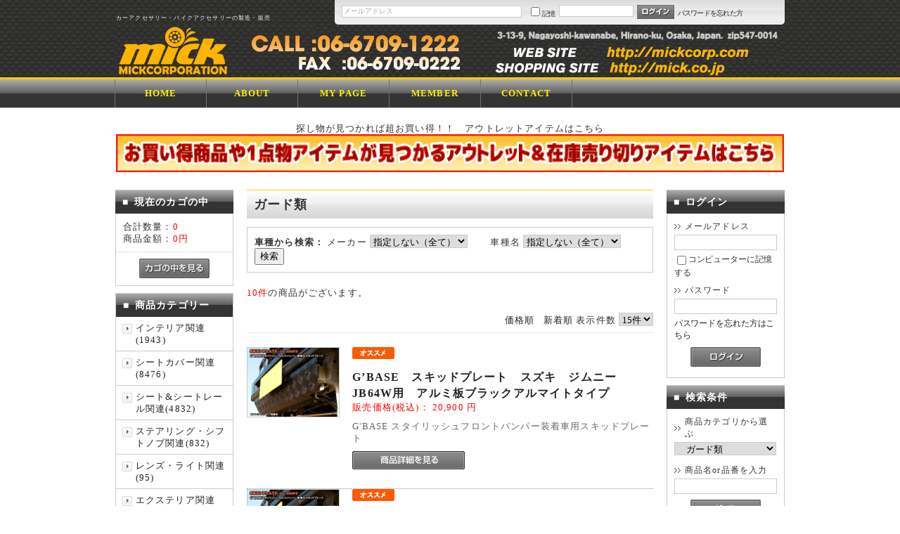

--- FILE ---
content_type: text/html; charset=UTF-8
request_url: http://www.mick.co.jp/html/products/list.php?category_id=161
body_size: 101033
content:
<?xml version="1.0" encoding="UTF-8"?>
<!DOCTYPE html PUBLIC "-//W3C//DTD XHTML 1.0 Transitional//EN" "http://www.w3.org/TR/xhtml1/DTD/xhtml1-transitional.dtd">

<html xmlns="http://www.w3.org/1999/xhtml" lang="ja" xml:lang="ja">
<head>
<meta http-equiv="Content-Type" content="text/html; charset=UTF-8" />
<title>ミックコーポレーション / ガード類</title>
<meta http-equiv="Content-Script-Type" content="text/javascript" />
<meta http-equiv="Content-Style-Type" content="text/css" />
    <meta name="author" content="有限会社ミックコーポレーション" />
<link rel="shortcut icon" href="/html/user_data/packages/default/img/common/favicon.ico" />
<link rel="icon" type="image/vnd.microsoft.icon" href="/html/user_data/packages/default/img/common/favicon.ico" />
<link rel="stylesheet" href="/html/js/jquery.colorbox/colorbox.css" type="text/css" media="all" />
<link rel="stylesheet" href="/html/user_data/packages/default/css/import.css" type="text/css" media="all" />
<link rel="alternate" type="application/rss+xml" title="RSS" href="https://www.mick.co.jp/html/rss/" />
<script type="text/javascript" src="/html/js/jquery-1.4.2.min.js"></script>
<script type="text/javascript" src="/html/js/eccube.js"></script>
<!-- #2342 次期メジャーバージョン(2.14)にてeccube.legacy.jsは削除予定.モジュール、プラグインの互換性を考慮して2.13では残します. -->
<script type="text/javascript" src="/html/js/eccube.legacy.js"></script>
<script type="text/javascript" src="/html/js/jquery.colorbox/jquery.colorbox-min.js"></script>

<script type="text/javascript">//<![CDATA[
    eccube.productsClassCategories = {"38240":{"__unselected":{"__unselected":{"name":"\u9078\u629e\u3057\u3066\u304f\u3060\u3055\u3044","product_class_id":"36629","product_type":"5"}},"__unselected2":{"#":{"classcategory_id2":"","name":"\u9078\u629e\u3057\u3066\u304f\u3060\u3055\u3044"},"#0":{"classcategory_id2":"0","name":"","stock_find":true,"price01":"23,100","price02":"20,900","point":"190","product_code":"13235","product_class_id":"36629","product_type":"5"}}},"38239":{"__unselected":{"__unselected":{"name":"\u9078\u629e\u3057\u3066\u304f\u3060\u3055\u3044","product_class_id":"36628","product_type":"5"}},"__unselected2":{"#":{"classcategory_id2":"","name":"\u9078\u629e\u3057\u3066\u304f\u3060\u3055\u3044"},"#0":{"classcategory_id2":"0","name":"","stock_find":true,"price01":"21,450","price02":"19,250","point":"175","product_code":"13234","product_class_id":"36628","product_type":"5"}}},"38238":{"__unselected":{"__unselected":{"name":"\u9078\u629e\u3057\u3066\u304f\u3060\u3055\u3044","product_class_id":"36627","product_type":"5"}},"__unselected2":{"#":{"classcategory_id2":"","name":"\u9078\u629e\u3057\u3066\u304f\u3060\u3055\u3044"},"#0":{"classcategory_id2":"0","name":"","stock_find":true,"price01":"23,100","price02":"20,900","point":"190","product_code":"13233","product_class_id":"36627","product_type":"5"}}},"38237":{"__unselected":{"__unselected":{"name":"\u9078\u629e\u3057\u3066\u304f\u3060\u3055\u3044","product_class_id":"36626","product_type":"5"}},"__unselected2":{"#":{"classcategory_id2":"","name":"\u9078\u629e\u3057\u3066\u304f\u3060\u3055\u3044"},"#0":{"classcategory_id2":"0","name":"","stock_find":true,"price01":"17,600","price02":"15,400","point":"140","product_code":"13232","product_class_id":"36626","product_type":"5"}}},"32758":{"__unselected":{"__unselected":{"name":"\u9078\u629e\u3057\u3066\u304f\u3060\u3055\u3044","product_class_id":"31154","product_type":"3"}},"__unselected2":{"#":{"classcategory_id2":"","name":"\u9078\u629e\u3057\u3066\u304f\u3060\u3055\u3044"},"#0":{"classcategory_id2":"0","name":"","stock_find":true,"price01":"19,250","price02":"16,775","point":"152","product_code":"12324","product_class_id":"31154","product_type":"3"}}},"32151":{"__unselected":{"__unselected":{"name":"\u9078\u629e\u3057\u3066\u304f\u3060\u3055\u3044","product_class_id":"30547","product_type":"3"}},"__unselected2":{"#":{"classcategory_id2":"","name":"\u9078\u629e\u3057\u3066\u304f\u3060\u3055\u3044"},"#0":{"classcategory_id2":"0","name":"","stock_find":true,"price01":"16,500","price02":"14,850","point":"135","product_code":"9212","product_class_id":"30547","product_type":"3"}}},"32150":{"__unselected":{"__unselected":{"name":"\u9078\u629e\u3057\u3066\u304f\u3060\u3055\u3044","product_class_id":"30546","product_type":"3"}},"__unselected2":{"#":{"classcategory_id2":"","name":"\u9078\u629e\u3057\u3066\u304f\u3060\u3055\u3044"},"#0":{"classcategory_id2":"0","name":"","stock_find":true,"price01":"16,500","price02":"14,850","point":"135","product_code":"9211","product_class_id":"30546","product_type":"3"}}},"40449":{"__unselected":{"__unselected":{"name":"\u9078\u629e\u3057\u3066\u304f\u3060\u3055\u3044","product_class_id":"38838","product_type":"3"}},"__unselected2":{"#":{"classcategory_id2":"","name":"\u9078\u629e\u3057\u3066\u304f\u3060\u3055\u3044"},"#0":{"classcategory_id2":"0","name":"","stock_find":true,"price01":"20,680","price02":"18,150","point":"165","product_code":"13521","product_class_id":"38838","product_type":"3"}}},"40448":{"__unselected":{"__unselected":{"name":"\u9078\u629e\u3057\u3066\u304f\u3060\u3055\u3044","product_class_id":"38837","product_type":"3"}},"__unselected2":{"#":{"classcategory_id2":"","name":"\u9078\u629e\u3057\u3066\u304f\u3060\u3055\u3044"},"#0":{"classcategory_id2":"0","name":"","stock_find":true,"price01":"19,580","price02":"18,150","point":"165","product_code":"13520","product_class_id":"38837","product_type":"3"}}},"33536":{"__unselected":{"__unselected":{"name":"\u9078\u629e\u3057\u3066\u304f\u3060\u3055\u3044","product_class_id":"31932","product_type":"4"}},"__unselected2":{"#":{"classcategory_id2":"","name":"\u9078\u629e\u3057\u3066\u304f\u3060\u3055\u3044"},"#0":{"classcategory_id2":"0","name":"","stock_find":true,"price01":"19,580","price02":"17,622","point":"160","product_code":"9211_BK","product_class_id":"31932","product_type":"4"}}}};function fnOnLoad() {fnSetClassCategories(document.product_form38240);fnSetClassCategories(document.product_form38239);fnSetClassCategories(document.product_form38238);fnSetClassCategories(document.product_form38237);fnSetClassCategories(document.product_form32758);fnSetClassCategories(document.product_form32151);fnSetClassCategories(document.product_form32150);fnSetClassCategories(document.product_form40449);fnSetClassCategories(document.product_form40448);fnSetClassCategories(document.product_form33536);}
    $(function(){
        fnOnLoad(); 
    });
//]]></script>


</head>

<!-- ▼BODY部 スタート -->

<body class="LC_Page_Products_List"><noscript><p>JavaScript を有効にしてご利用下さい.</p></noscript><div class="frame_outer"><a name="top" id="top"></a>
<!--▼HEADER-->
<div id="header_wrap"><div class="baseW"><div class="login clearfix"><p>カーアクセサリー・バイクアクセサリーの製造・販売</p><div id="header_utility"><div id="headerInternalColumn"><!-- ▼【ヘッダー】ログイン --><script type="text/javascript">//<![CDATA[
    $(function(){
        var $login_email = $('#header_login_area input[name=login_email]');

        if (!$login_email.val()) {
            $login_email
                .val('メールアドレス')
                .css('color', '#AAA');
        }

        $login_email
            .focus(function() {
                if ($(this).val() == 'メールアドレス') {
                    $(this)
                        .val('')
                        .css('color', '#000');
                }
            })
            .blur(function() {
                if (!$(this).val()) {
                    $(this)
                        .val('メールアドレス')
                        .css('color', '#AAA');
                }
            });

        $('#header_login_form').submit(function() {
            if (!$login_email.val()
                || $login_email.val() == 'メールアドレス') {
                if ($('#header_login_area input[name=login_pass]').val()) {
                    alert('メールアドレス/パスワードを入力して下さい。');
                }
                return false;
            }
            return true;
        });
    });
//]]></script>
<div class="block_outer"><div id="header_login_area" class="clearfix"><form name="header_login_form" id="header_login_form" method="post" action="https://www.mick.co.jp/html/frontparts/login_check.php" onsubmit="return eccube.checkLoginFormInputted('header_login_form')"><input type="hidden" name="mode" value="login" /><input type="hidden" name="transactionid" value="a2bf8b4002d5560443d3cec8192491a0cff6f5ad" /><input type="hidden" name="url" value="/html/products/list.php?category_id=161" /><div class="block_body clearfix"><ul class="formlist clearfix"><li class="mail"><input type="text" class="box150" name="login_email" value="" style="ime-mode: disabled;" title="メールアドレスを入力して下さい" /></li><li class="login_memory"><input type="checkbox" name="login_memory" id="header_login_memory" value="1"  /><label for="header_login_memory"><span>記憶</span></label></li><li class="password"><input type="password" class="box100" name="login_pass" title="パスワードを入力して下さい" /></li><li class="btn"><input type="image" class="hover_change_image" src="/html/user_data/packages/default/img/common/btn_header_login.jpg" /></li><li class="forgot"><a href="https://www.mick.co.jp/html/forgot/" onclick="eccube.openWindow('https://www.mick.co.jp/html/forgot/','forget','600','400',{scrollbars:'no',resizable:'no'}); return false;" target="_blank">パスワードを忘れた方</a></li></ul></div></form></div></div><!-- ▲【ヘッダー】ログイン --></div></div></div><div class="logo"><h1><a href="/html/">ミックコーポレーション/商品一覧ページ</a></h1><p>Phone: 06-6709-1222 / FAX: 06-6709-0222 / zip547-0014 3-13-9, NAGAYOSHI KAWANABE, HIRANO-KU, OSAKA-CITY, OSAKA, JAPAN / URL: http://mickcorp.co.jp</p><div class="cleart">　</div></div></div></div><div id="header_navi"><div class="baseW"><ul><li><a href="https://www.mick.co.jp/html/"><font size="2" face="Meiryo UI">HOME</a></li><li><a href="https://www.mick.co.jp/html/abouts/"><font size="2">ABOUT</a></li><li><a href="https://www.mick.co.jp/html/mypage/login.php"><font size="2">MY PAGE</a></li><li><a href="https://www.mick.co.jp/html/entry/kiyaku.php"><font size="2">MEMBER</a></li><li><a href="https://www.mick.co.jp/html/contact/"><font size="2">CONTACT</font></a></li></ul></div></div>
<!--▲HEADER--><div id="container" class="clearfix"><div id="topcolumn"><!-- ▼キャンペーン --><p align="center">探し物が見つかれば超お買い得！！　アウトレットアイテムはこちら<br><a target="_self" href="https://www.mick.co.jp/html/products/list.php?category_id=107"><img src="http://mickcorp.com/new_top/clip/camp_002.gif" width=100% height=auto border="0"></a></p><!-- ▲キャンペーン --></div><div id="leftcolumn" class="side_column"><!-- ▼かごの中 -->
<div class="bloc_outer"><div id="cart_area"><h2 class="cart"><span class="title"><span class="square">■</span>現在のカゴの中</span></h2><div class="bloc_body"><div class="information"><p class="item">合計数量：<span class="attention">0</span></p><p class="total">商品金額：<span class="price">0円</span></p></div><div class="btn"><a href="/html/cart/" onmouseover="chgImg('/html/user_data/packages/default/img/button/btn_bloc_cart_on.jpg','button_cart');" onmouseout="chgImg('/html/user_data/packages/default/img/button/btn_bloc_cart.jpg','button_cart');"><img src="/html/user_data/packages/default/img/button/btn_bloc_cart.jpg" alt="カゴの中を見る" border="0" name="button_cart" id="button_cart" /></a></div></div></div></div><!-- ▲かごの中 --><!-- ▼カテゴリ -->
<script type="text/javascript">//<![CDATA[
    $(function(){
        $('#category_area li.level1:last').css('border-bottom', 'none');
    });
//]]></script>

<div class="bloc_outer"><div id="category_area"><div class="bloc_body"><h2><span class="square">■</span>商品カテゴリー</h2>
<ul  style=""><li class="level1"><p><a href="/html/products/list.php?category_id=2">インテリア関連(1943)</a></p>
<ul  style="display: none;"><li class="level2"><p><a href="/html/products/list.php?category_id=35">【VERONA】フロントテーブル&amp;センターテーブル(140)</a></p></li><li class="level2"><p><a href="/html/products/list.php?category_id=37">【VERONA】センターコンソール&amp;コンソールトレー(30)</a></p></li><li class="level2"><p><a href="/html/products/list.php?category_id=40">【VERONA】サイドテーブル(571)</a></p></li><li class="level2"><p><a href="/html/products/list.php?category_id=38">【VERONA】フロアマット(374)</a></p></li><li class="level2"><p><a href="/html/products/list.php?category_id=39">【VERONA】レザーダッシュマット(57)</a></p></li><li class="level2"><p><a href="/html/products/list.php?category_id=36">【VERONA】インテリアアイテム(2)</a></p></li><li class="level2"><p><a href="/html/products/list.php?category_id=148">【SWANPWAY】カモフラージュマット(25)</a></p></li><li class="level2"><p><a href="/html/products/list.php?category_id=32">【MASH】チェッカーフロアマット(244)</a></p></li><li class="level2"><p><a href="/html/products/list.php?category_id=42">ルームミラー関連(233)</a></p></li><li class="level2"><p><a href="/html/products/list.php?category_id=28">イルミネーションLED関連(9)</a></p></li><li class="level2"><p><a href="/html/products/list.php?category_id=41">ラゲッジマット・その他マット(37)</a></p></li><li class="level2"><p><a href="/html/products/list.php?category_id=125">OXシェイダー(157)</a></p></li><li class="level2"><p><a href="/html/products/list.php?category_id=25">インテリアパネル(6)</a></p></li><li class="level2"><p><a href="/html/products/list.php?category_id=27">その他インテリアパーツ(58)</a></p></li></ul></li><li class="level1"><p><a href="/html/products/list.php?category_id=4">シートカバー関連(8476)</a></p>
<ul  style="display: none;"><li class="level2"><p><a href="/html/products/list.php?category_id=62">VERONAヴェローナ(233)</a></p></li><li class="level2"><p><a href="/html/products/list.php?category_id=63">VERONA　PVC ヴェローナPVC(237)</a></p></li><li class="level2"><p><a href="/html/products/list.php?category_id=132">クラッツィオジュニア(609)</a></p></li><li class="level2"><p><a href="/html/products/list.php?category_id=112">クラッツィオキルティング(524)</a></p></li><li class="level2"><p><a href="/html/products/list.php?category_id=151">クラッツィオライン(609)</a></p></li><li class="level2"><p><a href="/html/products/list.php?category_id=133">クラッツィオダイヤ(609)</a></p></li><li class="level2"><p><a href="/html/products/list.php?category_id=119">クラッツィオネオ(608)</a></p></li><li class="level2"><p><a href="/html/products/list.php?category_id=156">クラッツィオクール(608)</a></p></li><li class="level2"><p><a href="/html/products/list.php?category_id=134">クラッツィオヴィンテージ(608)</a></p></li><li class="level2"><p><a href="/html/products/list.php?category_id=118">クラッツィオエアー(608)</a></p></li><li class="level2"><p><a href="/html/products/list.php?category_id=157">クラッツィオクロス(608)</a></p></li><li class="level2"><p><a href="/html/products/list.php?category_id=164">クラッツィオジーンズ(608)</a></p></li><li class="level2"><p><a href="/html/products/list.php?category_id=114">クラッツィオプライム(608)</a></p></li><li class="level2"><p><a href="/html/products/list.php?category_id=117">クラッツィオセンターレザー(608)</a></p></li><li class="level2"><p><a href="/html/products/list.php?category_id=111">クラッツィオリアルレザー(608)</a></p></li><li class="level2"><p><a href="/html/products/list.php?category_id=59">車種限定モデル(5)</a></p></li></ul></li><li class="level1"><p><a href="/html/products/list.php?category_id=7">シート&amp;シートレール関連(4832)</a></p>
<ul  style="display: none;"><li class="level2"><p><a href="/html/products/list.php?category_id=87">シートレール　レカロ　底留タイプ(1085)</a></p></li><li class="level2"><p><a href="/html/products/list.php?category_id=152">保安基準適合シートレール　レカロ　底留タイプ(881)</a></p></li><li class="level2"><p><a href="/html/products/list.php?category_id=136">シートレール　スパルコ　底留タイプ(564)</a></p></li><li class="level2"><p><a href="/html/products/list.php?category_id=153">保安基準適合シートレール　スパルコ　底留タイプ(458)</a></p></li><li class="level2"><p><a href="/html/products/list.php?category_id=137">シートレール　ブリッド他汎用　底留タイプ(569)</a></p></li><li class="level2"><p><a href="/html/products/list.php?category_id=154">保安基準適合シートレール　ブリッド他汎用　底留タイプ(458)</a></p></li><li class="level2"><p><a href="/html/products/list.php?category_id=88">シートレール　サイド留タイプ(359)</a></p></li><li class="level2"><p><a href="/html/products/list.php?category_id=155">保安基準適合シートレール　サイド留タイプ(445)</a></p></li><li class="level2"><p><a href="/html/products/list.php?category_id=89">シートレール用オプション部品(3)</a></p></li><li class="level2"><p><a href="/html/products/list.php?category_id=86">シートベルト・他グッズ(4)</a></p></li><li class="level2"><p><a href="/html/products/list.php?category_id=83">スライドレールキット・他(4)</a></p></li><li class="level2"><p><a href="/html/products/list.php?category_id=84">スポーツシート(2)</a></p></li></ul></li><li class="level1"><p><a href="/html/products/list.php?category_id=6">ステアリング・シフトノブ関連(832)</a></p>
<ul  style="display: none;"><li class="level2"><p><a href="/html/products/list.php?category_id=82">ハンドルボス(809)</a></p></li><li class="level2"><p><a href="/html/products/list.php?category_id=78">ステアリング関連(12)</a></p></li><li class="level2"><p><a href="/html/products/list.php?category_id=80">シフトノブ関連(3)</a></p></li><li class="level2"><p><a href="/html/products/list.php?category_id=81">その他(8)</a></p></li></ul></li><li class="level1"><p><a href="/html/products/list.php?category_id=3">レンズ・ライト関連(95)</a></p>
<ul  style="display: none;"><li class="level2"><p><a href="/html/products/list.php?category_id=44">テールレンズ(23)</a></p></li><li class="level2"><p><a href="/html/products/list.php?category_id=45">ヘッドライト(1)</a></p></li><li class="level2"><p><a href="/html/products/list.php?category_id=47">フロントクリア/ウインカー(4)</a></p></li><li class="level2"><p><a href="/html/products/list.php?category_id=50">フロントコーナー(2)</a></p></li><li class="level2"><p><a href="/html/products/list.php?category_id=52">リアバンパーランプ(3)</a></p></li><li class="level2"><p><a href="/html/products/list.php?category_id=46">ミラーウインカー・サイドマーカー(39)</a></p></li><li class="level2"><p><a href="/html/products/list.php?category_id=54">ライセンスランプ(14)</a></p></li><li class="level2"><p><a href="/html/products/list.php?category_id=51">フォグランプ(9)</a></p></li></ul></li><li class="level1"><p><a href="/html/products/list.php?category_id=1">エクステリア関連(1110)</a></p>
<ul  style=""><li class="level2 onmark"><p><a href="/html/products/list.php?category_id=161" class="onlink">ガード類(10)</a></p></li><li class="level2"><p><a href="/html/products/list.php?category_id=19">バイザー類(319)</a></p></li><li class="level2"><p><a href="/html/products/list.php?category_id=128">ライトリム(3)</a></p></li><li class="level2"><p><a href="/html/products/list.php?category_id=23">ビレット&amp;メッキパーツ(3)</a></p></li><li class="level2"><p><a href="/html/products/list.php?category_id=22">ウインカーリム(294)</a></p></li><li class="level2"><p><a href="/html/products/list.php?category_id=21">ドアノブ関連(148)</a></p></li><li class="level2"><p><a href="/html/products/list.php?category_id=20">アイライン・テールカバー(4)</a></p></li><li class="level2"><p><a href="/html/products/list.php?category_id=18">LED・イルミネーション類(1)</a></p></li><li class="level2"><p><a href="/html/products/list.php?category_id=17">ドアミラー関連(260)</a></p></li><li class="level2"><p><a href="/html/products/list.php?category_id=16">グリル関連(4)</a></p></li><li class="level2"><p><a href="/html/products/list.php?category_id=14">ボディパーツ・スポイラー(39)</a></p></li><li class="level2"><p><a href="/html/products/list.php?category_id=15">その他エクステリアパーツ(25)</a></p></li></ul></li><li class="level1"><p><a href="/html/products/list.php?category_id=5">足回り関連(828)</a></p>
<ul  style="display: none;"><li class="level2"><p><a href="/html/products/list.php?category_id=65">ローダウンサスペンション(321)</a></p></li><li class="level2"><p><a href="/html/products/list.php?category_id=158">リフトアップサスペンション(108)</a></p></li><li class="level2"><p><a href="/html/products/list.php?category_id=159">リフトアップキット・パーツ(55)</a></p></li><li class="level2"><p><a href="/html/products/list.php?category_id=75">ハブカバー・ドラムカバー(161)</a></p></li><li class="level2"><p><a href="/html/products/list.php?category_id=67">ラテラルロッド(81)</a></p></li><li class="level2"><p><a href="/html/products/list.php?category_id=66">キャンバーキット(53)</a></p></li><li class="level2"><p><a href="/html/products/list.php?category_id=76">アーム・リンク類(4)</a></p></li><li class="level2"><p><a href="/html/products/list.php?category_id=74">ブレーキライン(1)</a></p></li><li class="level2"><p><a href="/html/products/list.php?category_id=163">ブレーキディスク・ローター(4)</a></p></li><li class="level2"><p><a href="/html/products/list.php?category_id=68">その他(40)</a></p></li></ul></li><li class="level1"><p><a href="/html/products/list.php?category_id=9">補強パーツ関連(1770)</a></p>
<ul  style="display: none;"><li class="level2"><p><a href="/html/products/list.php?category_id=95">ストラットタワーバー(793)</a></p></li><li class="level2"><p><a href="/html/products/list.php?category_id=96">補強バー・ブレース類(977)</a></p></li></ul></li><li class="level1"><p><a href="/html/products/list.php?category_id=11">小物&amp;エンブレム関連(625)</a></p>
<ul  style="display: none;"><li class="level2"><p><a href="/html/products/list.php?category_id=162">ステッカー(72)</a></p></li><li class="level2"><p><a href="/html/products/list.php?category_id=106">エンブレム(549)</a></p></li><li class="level2"><p><a href="/html/products/list.php?category_id=103">小物関連(4)</a></p></li></ul></li><li class="level1"><p><a href="/html/products/list.php?category_id=10">マフラー・インテーク関連(29)</a></p>
<ul  style="display: none;"><li class="level2"><p><a href="/html/products/list.php?category_id=102">マフラーカッター(1)</a></p></li><li class="level2"><p><a href="/html/products/list.php?category_id=100">その他(9)</a></p></li><li class="level2"><p><a href="/html/products/list.php?category_id=98">マフラー(19)</a></p></li></ul></li><li class="level1"><p><a href="/html/products/list.php?category_id=8">機能系パーツ関連(29)</a></p>
<ul  style="display: none;"><li class="level2"><p><a href="/html/products/list.php?category_id=129">その他(16)</a></p></li><li class="level2"><p><a href="/html/products/list.php?category_id=94">ホーン(10)</a></p></li><li class="level2"><p><a href="/html/products/list.php?category_id=91">電装パーツ(2)</a></p></li><li class="level2"><p><a href="/html/products/list.php?category_id=90">LED・HID等バルブ関連商品(1)</a></p></li></ul></li><li class="level1"><p><a href="/html/products/list.php?category_id=126">その他グッズ&amp;メンテ用品(11)</a></p>
<ul  style="display: none;"><li class="level2"><p><a href="/html/products/list.php?category_id=104">メンテナンス商品(10)</a></p></li></ul></li><li class="level1"><p><a href="/html/products/list.php?category_id=145">モーターサイクルアクセサリー(6)</a></p></li><li class="level1"><p><a href="/html/products/list.php?category_id=12">限定お買い得アイテム(33)</a></p>
<ul  style="display: none;"><li class="level2"><p><a href="/html/products/list.php?category_id=107">アウトレットアイテム(33)</a></p></li></ul></li></ul></div></div></div><!-- ▲カテゴリ --><!-- ▼利用ガイド -->
<div class="bloc_outer"><div id="guide_area" class="bloc_body"><ul class="button_like"><li><a href="/html/abouts/" class="">当サイトについて</a></li><li><a href="https://www.mick.co.jp/html/contact/" class="">お問い合わせ</a></li><li><a href="/html/order/" class="">特定商取引法に基づく表記</a></li><li><a href="/html/guide/privacy.php" class="">プライバシーポリシー</a></li></ul></div></div><!-- ▲利用ガイド --></div><div id="three_maincolumn"class="main_column"><!-- ▼メイン -->
<script type="text/javascript">//<![CDATA[
    function fnSetClassCategories(form, classcat_id2_selected) {
        var $form = $(form);
        var product_id = $form.find('input[name=product_id]').val();
        var $sele1 = $form.find('select[name=classcategory_id1]');
        var $sele2 = $form.find('select[name=classcategory_id2]');
        eccube.setClassCategories($form, product_id, $sele1, $sele2, classcat_id2_selected);
    }
    // 並び順を変更
    function fnChangeOrderby(orderby) {
        eccube.setValue('orderby', orderby);
        eccube.setValue('pageno', 1);
        eccube.submitForm();
    }
    // 表示件数を変更
    function fnChangeDispNumber(dispNumber) {
        eccube.setValue('disp_number', dispNumber);
        eccube.setValue('pageno', 1);
        eccube.submitForm();
    }
    // カゴに入れる
    function fnInCart(productForm) {
        var searchForm = $("#form1");
        var cartForm = $(productForm);
        // 検索条件を引き継ぐ
        var hiddenValues = ['mode','category_id','maker_id','name','orderby','disp_number','pageno','rnd'];
        $.each(hiddenValues, function(){
            // 商品別のフォームに検索条件の値があれば上書き
            if (cartForm.has('input[name='+this+']').length != 0) {
                cartForm.find('input[name='+this+']').val(searchForm.find('input[name='+this+']').val());
            }
            // なければ追加
            else {
                cartForm.append($('<input type="hidden" />').attr("name", this).val(searchForm.find('input[name='+this+']').val()));
            }
        });
        // 商品別のフォームを送信
        cartForm.submit();
    }

    function teamSet(manu_id){
        var $keyword = manu_id;
        $.ajax({
            url: "./getAr.php",
            type: "POST",
            data: { val : $keyword },  // 検索など引数を渡す必要があるときこれを使う
            //dataType: 'json',        // サーバーなどの環境によってこのオプションが必要なときがある
            success: function(arr) {
                var parseAr = JSON.parse( arr );
                $("#machine_id").html("<option value=\"0\">指定しない（全て）</option>");
                $.each(parseAr, function(i){
                    $("#machine_id").append("<option value=\"" + parseAr[i][0] + "\">" + parseAr[i][1] + "</option>");
                });
            }
        });
    }

//]]></script>

<div id="undercolumn">
    <form name="form1" id="form1" method="get" action="?">
        <input type="hidden" name="transactionid" value="a2bf8b4002d5560443d3cec8192491a0cff6f5ad" />
        <input type="hidden" name="mode" value="" />
                <input type="hidden" name="category_id" value="161" />
        <input type="hidden" name="maker_id" value="0" />
        <input type="hidden" name="name" value="" />
           <input type="hidden" name="manufacturer_id" value="" />
           <input type="hidden" name="machine_id" value="" />
                        <input type="hidden" name="orderby" value="" />
        <input type="hidden" name="disp_number" value="15" />
        <input type="hidden" name="pageno" value="" />
                <input type="hidden" name="rnd" value="pre" />
    </form>

    <!--★タイトル★-->
    <h2 class="title">ガード類</h2>

       <!--▼絞り込み検索-->
       <form name="myform2" id="myform2" method="POST" action="/html/products/list.php">
           <input type="hidden" name="transactionid" value="a2bf8b4002d5560443d3cec8192491a0cff6f5ad" />
           <input type="hidden" name="mode" value="search" />
                      <input type="hidden" name="category_id" value="161" />
           <input type="hidden" name="maker_id" value="0" />
           <input type="hidden" name="name" value="" />
           <input type="hidden" name="manufacturer_id" value="" />
           <input type="hidden" name="machine_id" value="" />
           <input type="hidden" name="manufacturer_search_a" value="検索" />
                                 <input type="hidden" name="orderby" value="" />
           <input type="hidden" name="disp_number" value="15" />
           <input type="hidden" name="pageno" value="" />
                      <input type="hidden" name="rnd" value="pre" />
           <ul class="pagecond_area">
                <li>
                    <strong>車種から検索：</strong>
                    メーカー
                    <select name="manufacturer_id" id="manufacturer_id" onChange="teamSet(this.value)">
                        <option value="0">指定しない（全て）</option>
                                                    <option value="28"  >
                             クライスラー</option>
                                                    <option value="1"  >
                             トヨタ</option>
                                                    <option value="2"  >
                             ニッサン</option>
                                                    <option value="3"  >
                             ホンダ</option>
                                                    <option value="4"  >
                             マツダ</option>
                                                    <option value="5"  >
                             スバル</option>
                                                    <option value="6"  >
                             ミツビシ</option>
                                                    <option value="7"  >
                             ダイハツ</option>
                                                    <option value="8"  >
                             スズキ</option>
                                                    <option value="9"  >
                             いすゞ</option>
                                                    <option value="16"  >
                             レクサス</option>
                                                    <option value="17"  >
                             アウディ</option>
                                                    <option value="13"  >
                             フォルクスワーゲン</option>
                                                    <option value="15"  >
                             ＢＭＷ</option>
                                                    <option value="19"  >
                             ポルシェ</option>
                                                    <option value="14"  >
                             メルセデスベンツ</option>
                                                    <option value="20"  >
                             アルファロメオ</option>
                                                    <option value="21"  >
                             フィアット</option>
                                                    <option value="22"  >
                             プジョー</option>
                                                    <option value="24"  >
                             シボレー</option>
                                                    <option value="23"  >
                             ＧＭ</option>
                                                    <option value="10"  >
                             フォード</option>
                                                    <option value="18"  >
                             ローバー</option>
                                                    <option value="25"  >
                             ボルボ</option>
                                                    <option value="26"  >
                             その他</option>
                                                    <option value="11"  >
                             汎用</option>
                                                    <option value="27"  >
                             モーターサイクル</option>
                                            </select>
                    　　車種名
                    <select name="machine_id" id="machine_id">
                        <option value="0">指定しない（全て）</option>
                                            </select>
                    <input name="manufacturer_search_a" type="submit" value="検索" />
                </li>
            </ul>
       </form>
       <!--▲絞り込み検索-->


    <!--▼検索条件2-->
        <!--▲検索条件-->

    <!--▼ページナビ(本文)-->
        <!--▲ページナビ(本文)-->

    
                    <!--▼件数-->
            <div>
                <span class="attention">10件</span>の商品がございます。
            </div>
            <!--▲件数-->

            <!--▼ページナビ(上部)-->
            <form name="page_navi_top" id="page_navi_top" action="?">
                <input type="hidden" name="transactionid" value="a2bf8b4002d5560443d3cec8192491a0cff6f5ad" />
                        <div class="pagenumber_area clearfix">
            <div class="change">
                                    <a href="javascript:fnChangeOrderby('price');">価格順</a>
                &nbsp;
                                        <a href="javascript:fnChangeOrderby('date');">新着順</a>
                                表示件数
                <select name="disp_number" onchange="javascript:fnChangeDispNumber(this.value);">
                                                                        <option value="15" selected="selected" >15件</option>
                                                                                                <option value="30" >30件</option>
                                                                                                <option value="50" >50件</option>
                                                            </select>
            </div>
            <div class="navi">&nbsp;</div>
        </div>
                </form>
            <!--▲ページナビ(上部)-->
        
                        <!--▼商品-->
        <form name="product_form38240" action="?" onsubmit="return false;">
            <input type="hidden" name="transactionid" value="a2bf8b4002d5560443d3cec8192491a0cff6f5ad" />
            <input type="hidden" name="product_id" value="38240" />
            <input type="hidden" name="product_class_id" id="product_class_id38240" value="36629" />
            <div class="list_area">
                <a name="product38240"></a>
                <div class="listphoto">
                    <!--★画像★-->
                    <a href="/html/products/detail.php?product_id=38240">
                        <img src="/html/upload/save_image/gja060_001.jpg" width="130" alt="G’BASE　スキッドプレート　スズキ　ジムニー　JB64W用　アルミ板ブラックアルマイトタイプ" class="picture" /></a>
                </div>

                <div class="listrightbloc">
                    <!--▼商品ステータス-->
                                            <ul class="status_icon clearfix">
                                                            <li>
                                    <img src="/html/user_data/packages/default/img/icon/ico_04.gif" width="60" height="17" alt="オススメ"/>
                                </li>
                                                    </ul>
                                        <!--▲商品ステータス-->

                    <!--★商品名★-->
                    <h3>
                        <a href="/html/products/detail.php?product_id=38240">G’BASE　スキッドプレート　スズキ　ジムニー　JB64W用　アルミ板ブラックアルマイトタイプ</a>
                    </h3>
                    <!--★価格★-->
                    <div class="pricebox sale_price">
                        販売価格(税込)：
                        <span class="price">
                            <span id="price02_default_38240">20,900</span><span id="price02_dynamic_38240"></span>
                            円</span>
                    </div>

                    <!--★コメント★-->
                    <div class="listcomment">G&#039;BASE スタイリッシュフロントバンパー装着車用スキッドプレート</div>

                    <!--★商品詳細を見る★-->
                    <div class="detail_btn">
                                                <a href="/html/products/detail.php?product_id=38240">
                            <img class="hover_change_image" src="/html/user_data/packages/default/img/button/btn_detail.jpg" alt="商品詳細を見る" name="detail38240" id="detail38240" />
                        </a>
                    </div>

                </div>
            </div>
        </form>
        <!--▲商品-->

        
    
        
                        <!--▼商品-->
        <form name="product_form38239" action="?" onsubmit="return false;">
            <input type="hidden" name="transactionid" value="a2bf8b4002d5560443d3cec8192491a0cff6f5ad" />
            <input type="hidden" name="product_id" value="38239" />
            <input type="hidden" name="product_class_id" id="product_class_id38239" value="36628" />
            <div class="list_area">
                <a name="product38239"></a>
                <div class="listphoto">
                    <!--★画像★-->
                    <a href="/html/products/detail.php?product_id=38239">
                        <img src="/html/upload/save_image/gja060_001.jpg" width="130" alt="G’BASE　スキッドプレート　スズキ　ジムニー　JB64W用　アルミ板シルバーアルマイトタイプ" class="picture" /></a>
                </div>

                <div class="listrightbloc">
                    <!--▼商品ステータス-->
                                            <ul class="status_icon clearfix">
                                                            <li>
                                    <img src="/html/user_data/packages/default/img/icon/ico_04.gif" width="60" height="17" alt="オススメ"/>
                                </li>
                                                    </ul>
                                        <!--▲商品ステータス-->

                    <!--★商品名★-->
                    <h3>
                        <a href="/html/products/detail.php?product_id=38239">G’BASE　スキッドプレート　スズキ　ジムニー　JB64W用　アルミ板シルバーアルマイトタイプ</a>
                    </h3>
                    <!--★価格★-->
                    <div class="pricebox sale_price">
                        販売価格(税込)：
                        <span class="price">
                            <span id="price02_default_38239">19,250</span><span id="price02_dynamic_38239"></span>
                            円</span>
                    </div>

                    <!--★コメント★-->
                    <div class="listcomment">G&#039;BASE スタイリッシュフロントバンパー装着車用スキッドプレート</div>

                    <!--★商品詳細を見る★-->
                    <div class="detail_btn">
                                                <a href="/html/products/detail.php?product_id=38239">
                            <img class="hover_change_image" src="/html/user_data/packages/default/img/button/btn_detail.jpg" alt="商品詳細を見る" name="detail38239" id="detail38239" />
                        </a>
                    </div>

                </div>
            </div>
        </form>
        <!--▲商品-->

        
    
        
                        <!--▼商品-->
        <form name="product_form38238" action="?" onsubmit="return false;">
            <input type="hidden" name="transactionid" value="a2bf8b4002d5560443d3cec8192491a0cff6f5ad" />
            <input type="hidden" name="product_id" value="38238" />
            <input type="hidden" name="product_class_id" id="product_class_id38238" value="36627" />
            <div class="list_area">
                <a name="product38238"></a>
                <div class="listphoto">
                    <!--★画像★-->
                    <a href="/html/products/detail.php?product_id=38238">
                        <img src="/html/upload/save_image/gja060_001.jpg" width="130" alt="G’BASE　スキッドプレート　スズキ　ジムニー　JB64W用　縞板ブラックアルマイトタイプ" class="picture" /></a>
                </div>

                <div class="listrightbloc">
                    <!--▼商品ステータス-->
                                            <ul class="status_icon clearfix">
                                                            <li>
                                    <img src="/html/user_data/packages/default/img/icon/ico_04.gif" width="60" height="17" alt="オススメ"/>
                                </li>
                                                    </ul>
                                        <!--▲商品ステータス-->

                    <!--★商品名★-->
                    <h3>
                        <a href="/html/products/detail.php?product_id=38238">G’BASE　スキッドプレート　スズキ　ジムニー　JB64W用　縞板ブラックアルマイトタイプ</a>
                    </h3>
                    <!--★価格★-->
                    <div class="pricebox sale_price">
                        販売価格(税込)：
                        <span class="price">
                            <span id="price02_default_38238">20,900</span><span id="price02_dynamic_38238"></span>
                            円</span>
                    </div>

                    <!--★コメント★-->
                    <div class="listcomment">G&#039;BASE スタイリッシュフロントバンパー装着車用スキッドプレート</div>

                    <!--★商品詳細を見る★-->
                    <div class="detail_btn">
                                                <a href="/html/products/detail.php?product_id=38238">
                            <img class="hover_change_image" src="/html/user_data/packages/default/img/button/btn_detail.jpg" alt="商品詳細を見る" name="detail38238" id="detail38238" />
                        </a>
                    </div>

                </div>
            </div>
        </form>
        <!--▲商品-->

        
    
        
                        <!--▼商品-->
        <form name="product_form38237" action="?" onsubmit="return false;">
            <input type="hidden" name="transactionid" value="a2bf8b4002d5560443d3cec8192491a0cff6f5ad" />
            <input type="hidden" name="product_id" value="38237" />
            <input type="hidden" name="product_class_id" id="product_class_id38237" value="36626" />
            <div class="list_area">
                <a name="product38237"></a>
                <div class="listphoto">
                    <!--★画像★-->
                    <a href="/html/products/detail.php?product_id=38237">
                        <img src="/html/upload/save_image/gja060_001.jpg" width="130" alt="G’BASE　スキッドプレート　スズキ　ジムニー　JB64W用　縞板素地タイプ" class="picture" /></a>
                </div>

                <div class="listrightbloc">
                    <!--▼商品ステータス-->
                                            <ul class="status_icon clearfix">
                                                            <li>
                                    <img src="/html/user_data/packages/default/img/icon/ico_04.gif" width="60" height="17" alt="オススメ"/>
                                </li>
                                                    </ul>
                                        <!--▲商品ステータス-->

                    <!--★商品名★-->
                    <h3>
                        <a href="/html/products/detail.php?product_id=38237">G’BASE　スキッドプレート　スズキ　ジムニー　JB64W用　縞板素地タイプ</a>
                    </h3>
                    <!--★価格★-->
                    <div class="pricebox sale_price">
                        販売価格(税込)：
                        <span class="price">
                            <span id="price02_default_38237">15,400</span><span id="price02_dynamic_38237"></span>
                            円</span>
                    </div>

                    <!--★コメント★-->
                    <div class="listcomment">G&#039;BASE スタイリッシュフロントバンパー装着車用スキッドプレート</div>

                    <!--★商品詳細を見る★-->
                    <div class="detail_btn">
                                                <a href="/html/products/detail.php?product_id=38237">
                            <img class="hover_change_image" src="/html/user_data/packages/default/img/button/btn_detail.jpg" alt="商品詳細を見る" name="detail38237" id="detail38237" />
                        </a>
                    </div>

                </div>
            </div>
        </form>
        <!--▲商品-->

        
    
        
                        <!--▼商品-->
        <form name="product_form32758" action="?" onsubmit="return false;">
            <input type="hidden" name="transactionid" value="a2bf8b4002d5560443d3cec8192491a0cff6f5ad" />
            <input type="hidden" name="product_id" value="32758" />
            <input type="hidden" name="product_class_id" id="product_class_id32758" value="31154" />
            <div class="list_area">
                <a name="product32758"></a>
                <div class="listphoto">
                    <!--★画像★-->
                    <a href="/html/products/detail.php?product_id=32758">
                        <img src="/html/upload/save_image/underguard_jb23_01.jpg" width="130" alt="アルミアンダーガード　スズキ　ジムニー　ＪＢ２３系　縞板タイプ" class="picture" /></a>
                </div>

                <div class="listrightbloc">
                    <!--▼商品ステータス-->
                                            <ul class="status_icon clearfix">
                                                            <li>
                                    <img src="/html/user_data/packages/default/img/icon/ico_04.gif" width="60" height="17" alt="オススメ"/>
                                </li>
                                                    </ul>
                                        <!--▲商品ステータス-->

                    <!--★商品名★-->
                    <h3>
                        <a href="/html/products/detail.php?product_id=32758">アルミアンダーガード　スズキ　ジムニー　ＪＢ２３系　縞板タイプ</a>
                    </h3>
                    <!--★価格★-->
                    <div class="pricebox sale_price">
                        販売価格(税込)：
                        <span class="price">
                            <span id="price02_default_32758">16,775</span><span id="price02_dynamic_32758"></span>
                            円</span>
                    </div>

                    <!--★コメント★-->
                    <div class="listcomment">ジムニーをよりワイルドに仕上げるアンダーガード</div>

                    <!--★商品詳細を見る★-->
                    <div class="detail_btn">
                                                <a href="/html/products/detail.php?product_id=32758">
                            <img class="hover_change_image" src="/html/user_data/packages/default/img/button/btn_detail.jpg" alt="商品詳細を見る" name="detail32758" id="detail32758" />
                        </a>
                    </div>

                </div>
            </div>
        </form>
        <!--▲商品-->

        
    
        
                        <!--▼商品-->
        <form name="product_form32151" action="?" onsubmit="return false;">
            <input type="hidden" name="transactionid" value="a2bf8b4002d5560443d3cec8192491a0cff6f5ad" />
            <input type="hidden" name="product_id" value="32151" />
            <input type="hidden" name="product_class_id" id="product_class_id32151" value="30547" />
            <div class="list_area">
                <a name="product32151"></a>
                <div class="listphoto">
                    <!--★画像★-->
                    <a href="/html/products/detail.php?product_id=32151">
                        <img src="/html/upload/save_image/underguard_mr31_01.jpg" width="130" alt="アルミアンダーガード　マツダ　フレアクロスオーバー　ＭＳ３１／４１Ｓ　縞板タイプ" class="picture" /></a>
                </div>

                <div class="listrightbloc">
                    <!--▼商品ステータス-->
                                        <!--▲商品ステータス-->

                    <!--★商品名★-->
                    <h3>
                        <a href="/html/products/detail.php?product_id=32151">アルミアンダーガード　マツダ　フレアクロスオーバー　ＭＳ３１／４１Ｓ　縞板タイプ</a>
                    </h3>
                    <!--★価格★-->
                    <div class="pricebox sale_price">
                        販売価格(税込)：
                        <span class="price">
                            <span id="price02_default_32151">14,850</span><span id="price02_dynamic_32151"></span>
                            円</span>
                    </div>

                    <!--★コメント★-->
                    <div class="listcomment">ハスラー&amp;フレアクロスオーバーをよりワイルドに仕上げるアンダーガード</div>

                    <!--★商品詳細を見る★-->
                    <div class="detail_btn">
                                                <a href="/html/products/detail.php?product_id=32151">
                            <img class="hover_change_image" src="/html/user_data/packages/default/img/button/btn_detail.jpg" alt="商品詳細を見る" name="detail32151" id="detail32151" />
                        </a>
                    </div>

                </div>
            </div>
        </form>
        <!--▲商品-->

        
    
        
                        <!--▼商品-->
        <form name="product_form32150" action="?" onsubmit="return false;">
            <input type="hidden" name="transactionid" value="a2bf8b4002d5560443d3cec8192491a0cff6f5ad" />
            <input type="hidden" name="product_id" value="32150" />
            <input type="hidden" name="product_class_id" id="product_class_id32150" value="30546" />
            <div class="list_area">
                <a name="product32150"></a>
                <div class="listphoto">
                    <!--★画像★-->
                    <a href="/html/products/detail.php?product_id=32150">
                        <img src="/html/upload/save_image/underguard_mr31_01.jpg" width="130" alt="アルミアンダーガード　スズキ　ハスラー　ＭＲ３１／４１Ｓ　縞板タイプ" class="picture" /></a>
                </div>

                <div class="listrightbloc">
                    <!--▼商品ステータス-->
                                        <!--▲商品ステータス-->

                    <!--★商品名★-->
                    <h3>
                        <a href="/html/products/detail.php?product_id=32150">アルミアンダーガード　スズキ　ハスラー　ＭＲ３１／４１Ｓ　縞板タイプ</a>
                    </h3>
                    <!--★価格★-->
                    <div class="pricebox sale_price">
                        販売価格(税込)：
                        <span class="price">
                            <span id="price02_default_32150">14,850</span><span id="price02_dynamic_32150"></span>
                            円</span>
                    </div>

                    <!--★コメント★-->
                    <div class="listcomment">ハスラー&amp;フレアクロスオーバーをよりワイルドに仕上げるアンダーガード</div>

                    <!--★商品詳細を見る★-->
                    <div class="detail_btn">
                                                <a href="/html/products/detail.php?product_id=32150">
                            <img class="hover_change_image" src="/html/user_data/packages/default/img/button/btn_detail.jpg" alt="商品詳細を見る" name="detail32150" id="detail32150" />
                        </a>
                    </div>

                </div>
            </div>
        </form>
        <!--▲商品-->

        
    
        
                        <!--▼商品-->
        <form name="product_form40449" action="?" onsubmit="return false;">
            <input type="hidden" name="transactionid" value="a2bf8b4002d5560443d3cec8192491a0cff6f5ad" />
            <input type="hidden" name="product_id" value="40449" />
            <input type="hidden" name="product_class_id" id="product_class_id40449" value="38838" />
            <div class="list_area">
                <a name="product40449"></a>
                <div class="listphoto">
                    <!--★画像★-->
                    <a href="/html/products/detail.php?product_id=40449">
                        <img src="/html/upload/save_image/60xo40_01.jpg" width="130" alt="アルミアンダーガード　スズキ　ジムニー　JB64系　アルミ生地色" class="picture" /></a>
                </div>

                <div class="listrightbloc">
                    <!--▼商品ステータス-->
                                        <!--▲商品ステータス-->

                    <!--★商品名★-->
                    <h3>
                        <a href="/html/products/detail.php?product_id=40449">アルミアンダーガード　スズキ　ジムニー　JB64系　アルミ生地色</a>
                    </h3>
                    <!--★価格★-->
                    <div class="pricebox sale_price">
                        販売価格(税込)：
                        <span class="price">
                            <span id="price02_default_40449">18,150</span><span id="price02_dynamic_40449"></span>
                            円</span>
                    </div>

                    <!--★コメント★-->
                    <div class="listcomment">ジムニーをよりワイルドに仕上げるアンダーガード</div>

                    <!--★商品詳細を見る★-->
                    <div class="detail_btn">
                                                <a href="/html/products/detail.php?product_id=40449">
                            <img class="hover_change_image" src="/html/user_data/packages/default/img/button/btn_detail.jpg" alt="商品詳細を見る" name="detail40449" id="detail40449" />
                        </a>
                    </div>

                </div>
            </div>
        </form>
        <!--▲商品-->

        
    
        
                        <!--▼商品-->
        <form name="product_form40448" action="?" onsubmit="return false;">
            <input type="hidden" name="transactionid" value="a2bf8b4002d5560443d3cec8192491a0cff6f5ad" />
            <input type="hidden" name="product_id" value="40448" />
            <input type="hidden" name="product_class_id" id="product_class_id40448" value="38837" />
            <div class="list_area">
                <a name="product40448"></a>
                <div class="listphoto">
                    <!--★画像★-->
                    <a href="/html/products/detail.php?product_id=40448">
                        <img src="/html/upload/save_image/60xo40bk_01.jpg" width="130" alt="アルミアンダーガード　スズキ　ジムニー　JB64系　カチオンブラック" class="picture" /></a>
                </div>

                <div class="listrightbloc">
                    <!--▼商品ステータス-->
                                        <!--▲商品ステータス-->

                    <!--★商品名★-->
                    <h3>
                        <a href="/html/products/detail.php?product_id=40448">アルミアンダーガード　スズキ　ジムニー　JB64系　カチオンブラック</a>
                    </h3>
                    <!--★価格★-->
                    <div class="pricebox sale_price">
                        販売価格(税込)：
                        <span class="price">
                            <span id="price02_default_40448">18,150</span><span id="price02_dynamic_40448"></span>
                            円</span>
                    </div>

                    <!--★コメント★-->
                    <div class="listcomment">ジムニーをよりワイルドに仕上げるアンダーガード</div>

                    <!--★商品詳細を見る★-->
                    <div class="detail_btn">
                                                <a href="/html/products/detail.php?product_id=40448">
                            <img class="hover_change_image" src="/html/user_data/packages/default/img/button/btn_detail.jpg" alt="商品詳細を見る" name="detail40448" id="detail40448" />
                        </a>
                    </div>

                </div>
            </div>
        </form>
        <!--▲商品-->

        
    
        
                        <!--▼商品-->
        <form name="product_form33536" action="?" onsubmit="return false;">
            <input type="hidden" name="transactionid" value="a2bf8b4002d5560443d3cec8192491a0cff6f5ad" />
            <input type="hidden" name="product_id" value="33536" />
            <input type="hidden" name="product_class_id" id="product_class_id33536" value="31932" />
            <div class="list_area">
                <a name="product33536"></a>
                <div class="listphoto">
                    <!--★画像★-->
                    <a href="/html/products/detail.php?product_id=33536">
                        <img src="/html/upload/save_image/underguard_mr31_bk01.jpg" width="130" alt="アルミアンダーガード　スズキ　ハスラー　MR31/41S　ブラック" class="picture" /></a>
                </div>

                <div class="listrightbloc">
                    <!--▼商品ステータス-->
                                        <!--▲商品ステータス-->

                    <!--★商品名★-->
                    <h3>
                        <a href="/html/products/detail.php?product_id=33536">アルミアンダーガード　スズキ　ハスラー　MR31/41S　ブラック</a>
                    </h3>
                    <!--★価格★-->
                    <div class="pricebox sale_price">
                        販売価格(税込)：
                        <span class="price">
                            <span id="price02_default_33536">17,622</span><span id="price02_dynamic_33536"></span>
                            円</span>
                    </div>

                    <!--★コメント★-->
                    <div class="listcomment">ハスラー&amp;フレアクロスオーバーをよりワイルドに仕上げるアンダーガード!</div>

                    <!--★商品詳細を見る★-->
                    <div class="detail_btn">
                                                <a href="/html/products/detail.php?product_id=33536">
                            <img class="hover_change_image" src="/html/user_data/packages/default/img/button/btn_detail.jpg" alt="商品詳細を見る" name="detail33536" id="detail33536" />
                        </a>
                    </div>

                </div>
            </div>
        </form>
        <!--▲商品-->

                    <!--▼ページナビ(下部)-->
            <form name="page_navi_bottom" id="page_navi_bottom" action="?">
                <input type="hidden" name="transactionid" value="a2bf8b4002d5560443d3cec8192491a0cff6f5ad" />
                        <div class="pagenumber_area clearfix">
            <div class="change">
                                    <a href="javascript:fnChangeOrderby('price');">価格順</a>
                &nbsp;
                                        <a href="javascript:fnChangeOrderby('date');">新着順</a>
                                表示件数
                <select name="disp_number" onchange="javascript:fnChangeDispNumber(this.value);">
                                                                        <option value="15" selected="selected" >15件</option>
                                                                                                <option value="30" >30件</option>
                                                                                                <option value="50" >50件</option>
                                                            </select>
            </div>
            <div class="navi">&nbsp;</div>
        </div>
                </form>
            <!--▲ページナビ(下部)-->
        
    
</div><!-- ▲メイン --></div><div id="rightcolumn" class="side_column"><!-- ▼ログイン -->
<div class="bloc_outer"><div id="login_area"><h2><span class="square">■</span>ログイン</h2><form name="login_form" id="login_form" method="post" action="https://www.mick.co.jp/html/frontparts/login_check.php"><input type="hidden" name="transactionid" value="a2bf8b4002d5560443d3cec8192491a0cff6f5ad" /><input type="hidden" name="mode" value="login" /><input type="hidden" name="url" value="/html/products/list.php?category_id=161" /><div class="bloc_body"><dl class="formlist"><dt>メールアドレス</dt><dd><input type="text" name="login_email" class="box140" value="" style="ime-mode: disabled;" /></dd><dd class="mini"><input type="checkbox" name="login_memory" id="login_memory" value="1"  /><label for="login_memory"><span>コンピューターに記憶する</span></label></dd></dl><dl class="formlist"><dt class="password">パスワード</dt><dd><input type="password" name="login_pass" class="box140" /></dd><dd class="mini"><a href="https://www.mick.co.jp/html/forgot/" onclick="eccube.openWindow('https://www.mick.co.jp/html/forgot/','forget','600','400',{scrollbars:'no',resizable:'no'}); return false;" target="_blank">パスワードを忘れた方はこちら</a></dd></dl><p class="btn"><input type="image" class="hover_change_image" src="/html/user_data/packages/default/img/button/btn_bloc_login.jpg" alt="ログイン" /></p></div></form></div></div><!-- ▲ログイン --><!-- ▼商品検索 -->
<div class="bloc_outer"><div id="search_area"><h2><span class="title"><span class="square">■</span>検索条件</span></h2><div class="bloc_body"><!--検索フォーム--><form name="search_form" id="search_form" method="get" action="/html/products/list.php"><input type="hidden" name="transactionid" value="a2bf8b4002d5560443d3cec8192491a0cff6f5ad" /><dl class="formlist"><dt>商品カテゴリから選ぶ</dt><dd><input type="hidden" name="mode" value="search" /><select name="category_id" class="box145"><option label="全ての商品" value="">全ての商品</option><option label="&nbsp;&nbsp;インテリア関連" value="2">&nbsp;&nbsp;インテリア関連</option>
<option label="&nbsp;&nbsp;&nbsp;&nbsp;【VERONA】フロントテーブル..." value="35">&nbsp;&nbsp;&nbsp;&nbsp;【VERONA】フロントテーブル...</option>
<option label="&nbsp;&nbsp;&nbsp;&nbsp;【VERONA】センターコンソー..." value="37">&nbsp;&nbsp;&nbsp;&nbsp;【VERONA】センターコンソー...</option>
<option label="&nbsp;&nbsp;&nbsp;&nbsp;【VERONA】サイドテーブル" value="40">&nbsp;&nbsp;&nbsp;&nbsp;【VERONA】サイドテーブル</option>
<option label="&nbsp;&nbsp;&nbsp;&nbsp;【VERONA】フロアマット" value="38">&nbsp;&nbsp;&nbsp;&nbsp;【VERONA】フロアマット</option>
<option label="&nbsp;&nbsp;&nbsp;&nbsp;【VERONA】レザーダッシュマ..." value="39">&nbsp;&nbsp;&nbsp;&nbsp;【VERONA】レザーダッシュマ...</option>
<option label="&nbsp;&nbsp;&nbsp;&nbsp;【VERONA】インテリアアイテム" value="36">&nbsp;&nbsp;&nbsp;&nbsp;【VERONA】インテリアアイテム</option>
<option label="&nbsp;&nbsp;&nbsp;&nbsp;【SWANPWAY】カモフラージ..." value="148">&nbsp;&nbsp;&nbsp;&nbsp;【SWANPWAY】カモフラージ...</option>
<option label="&nbsp;&nbsp;&nbsp;&nbsp;【MASH】チェッカーフロアマット" value="32">&nbsp;&nbsp;&nbsp;&nbsp;【MASH】チェッカーフロアマット</option>
<option label="&nbsp;&nbsp;&nbsp;&nbsp;ルームミラー関連" value="42">&nbsp;&nbsp;&nbsp;&nbsp;ルームミラー関連</option>
<option label="&nbsp;&nbsp;&nbsp;&nbsp;イルミネーションLED関連" value="28">&nbsp;&nbsp;&nbsp;&nbsp;イルミネーションLED関連</option>
<option label="&nbsp;&nbsp;&nbsp;&nbsp;ラゲッジマット・その他マット" value="41">&nbsp;&nbsp;&nbsp;&nbsp;ラゲッジマット・その他マット</option>
<option label="&nbsp;&nbsp;&nbsp;&nbsp;OXシェイダー" value="125">&nbsp;&nbsp;&nbsp;&nbsp;OXシェイダー</option>
<option label="&nbsp;&nbsp;&nbsp;&nbsp;インテリアパネル" value="25">&nbsp;&nbsp;&nbsp;&nbsp;インテリアパネル</option>
<option label="&nbsp;&nbsp;&nbsp;&nbsp;その他インテリアパーツ" value="27">&nbsp;&nbsp;&nbsp;&nbsp;その他インテリアパーツ</option>
<option label="&nbsp;&nbsp;シートカバー関連" value="4">&nbsp;&nbsp;シートカバー関連</option>
<option label="&nbsp;&nbsp;&nbsp;&nbsp;VERONAヴェローナ" value="62">&nbsp;&nbsp;&nbsp;&nbsp;VERONAヴェローナ</option>
<option label="&nbsp;&nbsp;&nbsp;&nbsp;VERONA&nbsp;&nbsp;PVC ヴェローナ..." value="63">&nbsp;&nbsp;&nbsp;&nbsp;VERONA&nbsp;&nbsp;PVC ヴェローナ...</option>
<option label="&nbsp;&nbsp;&nbsp;&nbsp;クラッツィオジュニア" value="132">&nbsp;&nbsp;&nbsp;&nbsp;クラッツィオジュニア</option>
<option label="&nbsp;&nbsp;&nbsp;&nbsp;クラッツィオキルティング" value="112">&nbsp;&nbsp;&nbsp;&nbsp;クラッツィオキルティング</option>
<option label="&nbsp;&nbsp;&nbsp;&nbsp;クラッツィオライン" value="151">&nbsp;&nbsp;&nbsp;&nbsp;クラッツィオライン</option>
<option label="&nbsp;&nbsp;&nbsp;&nbsp;クラッツィオダイヤ" value="133">&nbsp;&nbsp;&nbsp;&nbsp;クラッツィオダイヤ</option>
<option label="&nbsp;&nbsp;&nbsp;&nbsp;クラッツィオネオ" value="119">&nbsp;&nbsp;&nbsp;&nbsp;クラッツィオネオ</option>
<option label="&nbsp;&nbsp;&nbsp;&nbsp;クラッツィオクール" value="156">&nbsp;&nbsp;&nbsp;&nbsp;クラッツィオクール</option>
<option label="&nbsp;&nbsp;&nbsp;&nbsp;クラッツィオヴィンテージ" value="134">&nbsp;&nbsp;&nbsp;&nbsp;クラッツィオヴィンテージ</option>
<option label="&nbsp;&nbsp;&nbsp;&nbsp;クラッツィオエアー" value="118">&nbsp;&nbsp;&nbsp;&nbsp;クラッツィオエアー</option>
<option label="&nbsp;&nbsp;&nbsp;&nbsp;クラッツィオクロス" value="157">&nbsp;&nbsp;&nbsp;&nbsp;クラッツィオクロス</option>
<option label="&nbsp;&nbsp;&nbsp;&nbsp;クラッツィオジーンズ" value="164">&nbsp;&nbsp;&nbsp;&nbsp;クラッツィオジーンズ</option>
<option label="&nbsp;&nbsp;&nbsp;&nbsp;クラッツィオプライム" value="114">&nbsp;&nbsp;&nbsp;&nbsp;クラッツィオプライム</option>
<option label="&nbsp;&nbsp;&nbsp;&nbsp;クラッツィオセンターレザー" value="117">&nbsp;&nbsp;&nbsp;&nbsp;クラッツィオセンターレザー</option>
<option label="&nbsp;&nbsp;&nbsp;&nbsp;クラッツィオリアルレザー" value="111">&nbsp;&nbsp;&nbsp;&nbsp;クラッツィオリアルレザー</option>
<option label="&nbsp;&nbsp;&nbsp;&nbsp;車種限定モデル" value="59">&nbsp;&nbsp;&nbsp;&nbsp;車種限定モデル</option>
<option label="&nbsp;&nbsp;シート&amp;シートレール関連" value="7">&nbsp;&nbsp;シート&amp;シートレール関連</option>
<option label="&nbsp;&nbsp;&nbsp;&nbsp;シートレール&nbsp;&nbsp;レカロ&nbsp;&nbsp;底留タイプ" value="87">&nbsp;&nbsp;&nbsp;&nbsp;シートレール&nbsp;&nbsp;レカロ&nbsp;&nbsp;底留タイプ</option>
<option label="&nbsp;&nbsp;&nbsp;&nbsp;保安基準適合シートレール&nbsp;&nbsp;レカロ..." value="152">&nbsp;&nbsp;&nbsp;&nbsp;保安基準適合シートレール&nbsp;&nbsp;レカロ...</option>
<option label="&nbsp;&nbsp;&nbsp;&nbsp;シートレール&nbsp;&nbsp;スパルコ&nbsp;&nbsp;底留タイプ" value="136">&nbsp;&nbsp;&nbsp;&nbsp;シートレール&nbsp;&nbsp;スパルコ&nbsp;&nbsp;底留タイプ</option>
<option label="&nbsp;&nbsp;&nbsp;&nbsp;保安基準適合シートレール&nbsp;&nbsp;スパル..." value="153">&nbsp;&nbsp;&nbsp;&nbsp;保安基準適合シートレール&nbsp;&nbsp;スパル...</option>
<option label="&nbsp;&nbsp;&nbsp;&nbsp;シートレール&nbsp;&nbsp;ブリッド他汎用&nbsp;&nbsp;底..." value="137">&nbsp;&nbsp;&nbsp;&nbsp;シートレール&nbsp;&nbsp;ブリッド他汎用&nbsp;&nbsp;底...</option>
<option label="&nbsp;&nbsp;&nbsp;&nbsp;保安基準適合シートレール&nbsp;&nbsp;ブリッ..." value="154">&nbsp;&nbsp;&nbsp;&nbsp;保安基準適合シートレール&nbsp;&nbsp;ブリッ...</option>
<option label="&nbsp;&nbsp;&nbsp;&nbsp;シートレール&nbsp;&nbsp;サイド留タイプ" value="88">&nbsp;&nbsp;&nbsp;&nbsp;シートレール&nbsp;&nbsp;サイド留タイプ</option>
<option label="&nbsp;&nbsp;&nbsp;&nbsp;保安基準適合シートレール&nbsp;&nbsp;サイド..." value="155">&nbsp;&nbsp;&nbsp;&nbsp;保安基準適合シートレール&nbsp;&nbsp;サイド...</option>
<option label="&nbsp;&nbsp;&nbsp;&nbsp;シートレール用オプション部品" value="89">&nbsp;&nbsp;&nbsp;&nbsp;シートレール用オプション部品</option>
<option label="&nbsp;&nbsp;&nbsp;&nbsp;シートベルト・他グッズ" value="86">&nbsp;&nbsp;&nbsp;&nbsp;シートベルト・他グッズ</option>
<option label="&nbsp;&nbsp;&nbsp;&nbsp;スライドレールキット・他" value="83">&nbsp;&nbsp;&nbsp;&nbsp;スライドレールキット・他</option>
<option label="&nbsp;&nbsp;&nbsp;&nbsp;スポーツシート" value="84">&nbsp;&nbsp;&nbsp;&nbsp;スポーツシート</option>
<option label="&nbsp;&nbsp;ステアリング・シフトノブ関連" value="6">&nbsp;&nbsp;ステアリング・シフトノブ関連</option>
<option label="&nbsp;&nbsp;&nbsp;&nbsp;ハンドルボス" value="82">&nbsp;&nbsp;&nbsp;&nbsp;ハンドルボス</option>
<option label="&nbsp;&nbsp;&nbsp;&nbsp;ステアリング関連" value="78">&nbsp;&nbsp;&nbsp;&nbsp;ステアリング関連</option>
<option label="&nbsp;&nbsp;&nbsp;&nbsp;シフトノブ関連" value="80">&nbsp;&nbsp;&nbsp;&nbsp;シフトノブ関連</option>
<option label="&nbsp;&nbsp;&nbsp;&nbsp;その他" value="81">&nbsp;&nbsp;&nbsp;&nbsp;その他</option>
<option label="&nbsp;&nbsp;レンズ・ライト関連" value="3">&nbsp;&nbsp;レンズ・ライト関連</option>
<option label="&nbsp;&nbsp;&nbsp;&nbsp;テールレンズ" value="44">&nbsp;&nbsp;&nbsp;&nbsp;テールレンズ</option>
<option label="&nbsp;&nbsp;&nbsp;&nbsp;ヘッドライト" value="45">&nbsp;&nbsp;&nbsp;&nbsp;ヘッドライト</option>
<option label="&nbsp;&nbsp;&nbsp;&nbsp;フロントクリア/ウインカー" value="47">&nbsp;&nbsp;&nbsp;&nbsp;フロントクリア/ウインカー</option>
<option label="&nbsp;&nbsp;&nbsp;&nbsp;フロントコーナー" value="50">&nbsp;&nbsp;&nbsp;&nbsp;フロントコーナー</option>
<option label="&nbsp;&nbsp;&nbsp;&nbsp;リアバンパーランプ" value="52">&nbsp;&nbsp;&nbsp;&nbsp;リアバンパーランプ</option>
<option label="&nbsp;&nbsp;&nbsp;&nbsp;ミラーウインカー・サイドマーカー" value="46">&nbsp;&nbsp;&nbsp;&nbsp;ミラーウインカー・サイドマーカー</option>
<option label="&nbsp;&nbsp;&nbsp;&nbsp;ライセンスランプ" value="54">&nbsp;&nbsp;&nbsp;&nbsp;ライセンスランプ</option>
<option label="&nbsp;&nbsp;&nbsp;&nbsp;フォグランプ" value="51">&nbsp;&nbsp;&nbsp;&nbsp;フォグランプ</option>
<option label="&nbsp;&nbsp;エクステリア関連" value="1">&nbsp;&nbsp;エクステリア関連</option>
<option label="&nbsp;&nbsp;&nbsp;&nbsp;ガード類" value="161" selected="selected">&nbsp;&nbsp;&nbsp;&nbsp;ガード類</option>
<option label="&nbsp;&nbsp;&nbsp;&nbsp;バイザー類" value="19">&nbsp;&nbsp;&nbsp;&nbsp;バイザー類</option>
<option label="&nbsp;&nbsp;&nbsp;&nbsp;ライトリム" value="128">&nbsp;&nbsp;&nbsp;&nbsp;ライトリム</option>
<option label="&nbsp;&nbsp;&nbsp;&nbsp;ビレット&amp;メッキパーツ" value="23">&nbsp;&nbsp;&nbsp;&nbsp;ビレット&amp;メッキパーツ</option>
<option label="&nbsp;&nbsp;&nbsp;&nbsp;ウインカーリム" value="22">&nbsp;&nbsp;&nbsp;&nbsp;ウインカーリム</option>
<option label="&nbsp;&nbsp;&nbsp;&nbsp;ドアノブ関連" value="21">&nbsp;&nbsp;&nbsp;&nbsp;ドアノブ関連</option>
<option label="&nbsp;&nbsp;&nbsp;&nbsp;アイライン・テールカバー" value="20">&nbsp;&nbsp;&nbsp;&nbsp;アイライン・テールカバー</option>
<option label="&nbsp;&nbsp;&nbsp;&nbsp;LED・イルミネーション類" value="18">&nbsp;&nbsp;&nbsp;&nbsp;LED・イルミネーション類</option>
<option label="&nbsp;&nbsp;&nbsp;&nbsp;ドアミラー関連" value="17">&nbsp;&nbsp;&nbsp;&nbsp;ドアミラー関連</option>
<option label="&nbsp;&nbsp;&nbsp;&nbsp;グリル関連" value="16">&nbsp;&nbsp;&nbsp;&nbsp;グリル関連</option>
<option label="&nbsp;&nbsp;&nbsp;&nbsp;ボディパーツ・スポイラー" value="14">&nbsp;&nbsp;&nbsp;&nbsp;ボディパーツ・スポイラー</option>
<option label="&nbsp;&nbsp;&nbsp;&nbsp;その他エクステリアパーツ" value="15">&nbsp;&nbsp;&nbsp;&nbsp;その他エクステリアパーツ</option>
<option label="&nbsp;&nbsp;足回り関連" value="5">&nbsp;&nbsp;足回り関連</option>
<option label="&nbsp;&nbsp;&nbsp;&nbsp;ローダウンサスペンション" value="65">&nbsp;&nbsp;&nbsp;&nbsp;ローダウンサスペンション</option>
<option label="&nbsp;&nbsp;&nbsp;&nbsp;リフトアップサスペンション" value="158">&nbsp;&nbsp;&nbsp;&nbsp;リフトアップサスペンション</option>
<option label="&nbsp;&nbsp;&nbsp;&nbsp;リフトアップキット・パーツ" value="159">&nbsp;&nbsp;&nbsp;&nbsp;リフトアップキット・パーツ</option>
<option label="&nbsp;&nbsp;&nbsp;&nbsp;ハブカバー・ドラムカバー" value="75">&nbsp;&nbsp;&nbsp;&nbsp;ハブカバー・ドラムカバー</option>
<option label="&nbsp;&nbsp;&nbsp;&nbsp;ラテラルロッド" value="67">&nbsp;&nbsp;&nbsp;&nbsp;ラテラルロッド</option>
<option label="&nbsp;&nbsp;&nbsp;&nbsp;キャンバーキット" value="66">&nbsp;&nbsp;&nbsp;&nbsp;キャンバーキット</option>
<option label="&nbsp;&nbsp;&nbsp;&nbsp;アーム・リンク類" value="76">&nbsp;&nbsp;&nbsp;&nbsp;アーム・リンク類</option>
<option label="&nbsp;&nbsp;&nbsp;&nbsp;ブレーキライン" value="74">&nbsp;&nbsp;&nbsp;&nbsp;ブレーキライン</option>
<option label="&nbsp;&nbsp;&nbsp;&nbsp;ブレーキディスク・ローター" value="163">&nbsp;&nbsp;&nbsp;&nbsp;ブレーキディスク・ローター</option>
<option label="&nbsp;&nbsp;&nbsp;&nbsp;その他" value="68">&nbsp;&nbsp;&nbsp;&nbsp;その他</option>
<option label="&nbsp;&nbsp;補強パーツ関連" value="9">&nbsp;&nbsp;補強パーツ関連</option>
<option label="&nbsp;&nbsp;&nbsp;&nbsp;ストラットタワーバー" value="95">&nbsp;&nbsp;&nbsp;&nbsp;ストラットタワーバー</option>
<option label="&nbsp;&nbsp;&nbsp;&nbsp;補強バー・ブレース類" value="96">&nbsp;&nbsp;&nbsp;&nbsp;補強バー・ブレース類</option>
<option label="&nbsp;&nbsp;小物&amp;エンブレム関連" value="11">&nbsp;&nbsp;小物&amp;エンブレム関連</option>
<option label="&nbsp;&nbsp;&nbsp;&nbsp;ステッカー" value="162">&nbsp;&nbsp;&nbsp;&nbsp;ステッカー</option>
<option label="&nbsp;&nbsp;&nbsp;&nbsp;エンブレム" value="106">&nbsp;&nbsp;&nbsp;&nbsp;エンブレム</option>
<option label="&nbsp;&nbsp;&nbsp;&nbsp;小物関連" value="103">&nbsp;&nbsp;&nbsp;&nbsp;小物関連</option>
<option label="&nbsp;&nbsp;マフラー・インテーク関連" value="10">&nbsp;&nbsp;マフラー・インテーク関連</option>
<option label="&nbsp;&nbsp;&nbsp;&nbsp;マフラーカッター" value="102">&nbsp;&nbsp;&nbsp;&nbsp;マフラーカッター</option>
<option label="&nbsp;&nbsp;&nbsp;&nbsp;その他" value="100">&nbsp;&nbsp;&nbsp;&nbsp;その他</option>
<option label="&nbsp;&nbsp;&nbsp;&nbsp;マフラー" value="98">&nbsp;&nbsp;&nbsp;&nbsp;マフラー</option>
<option label="&nbsp;&nbsp;機能系パーツ関連" value="8">&nbsp;&nbsp;機能系パーツ関連</option>
<option label="&nbsp;&nbsp;&nbsp;&nbsp;その他" value="129">&nbsp;&nbsp;&nbsp;&nbsp;その他</option>
<option label="&nbsp;&nbsp;&nbsp;&nbsp;ホーン" value="94">&nbsp;&nbsp;&nbsp;&nbsp;ホーン</option>
<option label="&nbsp;&nbsp;&nbsp;&nbsp;電装パーツ" value="91">&nbsp;&nbsp;&nbsp;&nbsp;電装パーツ</option>
<option label="&nbsp;&nbsp;&nbsp;&nbsp;LED・HID等バルブ関連商品" value="90">&nbsp;&nbsp;&nbsp;&nbsp;LED・HID等バルブ関連商品</option>
<option label="&nbsp;&nbsp;その他グッズ&amp;メンテ用品" value="126">&nbsp;&nbsp;その他グッズ&amp;メンテ用品</option>
<option label="&nbsp;&nbsp;&nbsp;&nbsp;メンテナンス商品" value="104">&nbsp;&nbsp;&nbsp;&nbsp;メンテナンス商品</option>
<option label="&nbsp;&nbsp;モーターサイクルアクセサリー" value="145">&nbsp;&nbsp;モーターサイクルアクセサリー</option>
<option label="&nbsp;&nbsp;限定お買い得アイテム" value="12">&nbsp;&nbsp;限定お買い得アイテム</option>
<option label="&nbsp;&nbsp;&nbsp;&nbsp;アウトレットアイテム" value="107">&nbsp;&nbsp;&nbsp;&nbsp;アウトレットアイテム</option>
</select></dd></dl><dl class="formlist"><dt>商品名or品番を入力</dt><dd><input type="text" name="name" class="box140" maxlength="50" value="" /></dd></dl><p class="btn"><input type="image" class="hover_change_image" src="/html/user_data/packages/default/img/button/btn_bloc_search.jpg" alt="検索" name="search" /></p></form></div></div></div><!-- ▲商品検索 --><!-- ▼おすすめ商品 -->
<div class="bloc_outer clearfix"><div id="recomend_area"><h2><span class="square">■</span>おすすめ商品情報</h2><div class="bloc_body clearfix"><div class="recomendleft clearfix"><div class="productImage"><a href="/html/products/detail.php?product_id=35243"><img src="/html/resize_image.php?image=ip0386.jpg&amp;width=80&amp;height=80" alt="ＭＡＳＨ　スマートドリンクホルダー　ジムニー・ジムニーシエラ　ＪＢ６４／７４系" /></a></div><div class="productContents"><h3><a href="/html/products/detail.php?product_id=35243">ＭＡＳＨ　スマートドリンクホルダー　ジムニー・ジムニーシエラ　ＪＢ６４／７４系</a></h3><p class="sale_price">販売価格(税込)：<span class="price">7,480 円</span></p><p class="mini comment">省スペース設計でしっかりとした造りのジムニー専用ドリンクホルダー</p></div></div><div class="recomendright clearfix"><div class="productImage"><a href="/html/products/detail.php?product_id=37775"><img src="/html/resize_image.php?image=fit_img_s0009.jpg&amp;width=80&amp;height=80" alt="リフトアップキット　ホンダ　フィット　クロスター　ＧＲ５／６・ＧＲ８" /></a></div><div class="productContents"><h3><a href="/html/products/detail.php?product_id=37775">リフトアップキット　ホンダ　フィット　クロスター　ＧＲ５／６・ＧＲ８</a></h3><p class="sale_price">販売価格(税込)：<span class="price">40,480 円</span></p><p class="mini comment">純性サスペンションをそのまま活かしたフィットクロスターのリフトアップキット。</p></div></div></div><div class="bloc_body clearfix"><div class="recomendleft clearfix"><div class="productImage"><a href="/html/products/detail.php?product_id=38765"><img src="/html/resize_image.php?image=vr_cover_topimage07.jpg&amp;width=80&amp;height=80" alt="VERONA　ヴェローナ　レザーシートカバー　ホンダ　ステップワゴン　RP系　7人乗" /></a></div><div class="productContents"><h3><a href="/html/products/detail.php?product_id=38765">VERONA　ヴェローナ　レザーシートカバー　ホンダ　ステップワゴン　RP系　7人乗</a></h3><p class="sale_price">販売価格(税込)：<span class="price">52,250 円</span></p><p class="mini comment">本革にも迫る品質とフィッティングのイージーオーダータイプ。2トーン仕様を追加しさらにラインナップ充実</p></div></div><div class="recomendright clearfix"><div class="productImage"><a href="/html/products/detail.php?product_id=40305"><img src="/html/resize_image.php?image=us0001.jpg&amp;width=80&amp;height=80" alt="MASH　リフトアップサスペンション　ホンダ　ステップワゴン・スパーダ　RP2/4　4WD　25ミリアップ" /></a></div><div class="productContents"><h3><a href="/html/products/detail.php?product_id=40305">MASH　リフトアップサスペンション　ホンダ　ステップワゴン・スパーダ　RP2/4　4WD　25ミリアップ</a></h3><p class="sale_price">販売価格(税込)：<span class="price">31,680 円</span></p><p class="mini comment">使い勝手に優れたステップワゴンにチョイ上げ用リフトアップサスペンションがラインナップ</p></div></div></div><div class="bloc_body clearfix"><div class="recomendleft clearfix"><div class="productImage"><a href="/html/products/detail.php?product_id=40515"><img src="/html/resize_image.php?image=vft_mk94slw02.jpg&amp;width=80&amp;height=80" alt="VERONA　フロントテーブル　スズキ　スペーシア・スペーシアカスタム　MK54S/94S" /></a></div><div class="productContents"><h3><a href="/html/products/detail.php?product_id=40515">VERONA　フロントテーブル　スズキ　スペーシア・スペーシアカスタム　MK54S/94S</a></h3><p class="sale_price">販売価格(税込)：<span class="price">12,100 円</span></p><p class="mini comment">テーブル部分をさらに広く。より使い勝手にこだわったカウンターテーブルです。</p></div></div><div class="recomendright clearfix"><div class="productImage"><a href="/html/products/detail.php?product_id=35118"><img src="/html/resize_image.php?image=sw_rack7121_011.jpg&amp;width=80&amp;height=80" alt="SWANPWAY　スワンプウエイ　ルーフバスケット　タイプ　7121　" /></a></div><div class="productContents"><h3><a href="/html/products/detail.php?product_id=35118">SWANPWAY　スワンプウエイ　ルーフバスケット　タイプ　7121　</a></h3><p class="sale_price">販売価格(税込)：<span class="price">19,800 円</span></p><p class="mini comment">アウトドアライフをよりスタイリッシュに楽しむと共にタウンユースでの使い勝手も向上した汎用ルーフラック</p></div></div></div><div class="bloc_body clearfix"><div class="recomendleft clearfix"><div class="productImage"><a href="/html/products/detail.php?product_id=40710"><img src="/html/resize_image.php?image=622aa3_07.jpg&amp;width=80&amp;height=80" alt="リフトアップキット　スズキ　スペーシア　MK54/94S　2WD" /></a></div><div class="productContents"><h3><a href="/html/products/detail.php?product_id=40710">リフトアップキット　スズキ　スペーシア　MK54/94S　2WD</a></h3><p class="sale_price">販売価格(税込)：<span class="price">29,480 円</span></p><p class="mini comment">純性サスペンションをそのまま活かしたスペーシア用リフトアップキット。4WD用は別設定有</p></div></div><div class="recomendright clearfix"><div class="productImage"><a href="/html/products/detail.php?product_id=40712"><img src="/html/resize_image.php?image=vsc_jj1_01.jpg&amp;width=80&amp;height=80" alt="VERONA　ヴェローナ　レザーシートカバー　ホンダ　N-VAN　JJ1/JJ2" /></a></div><div class="productContents"><h3><a href="/html/products/detail.php?product_id=40712">VERONA　ヴェローナ　レザーシートカバー　ホンダ　N-VAN　JJ1/JJ2</a></h3><p class="sale_price">販売価格(税込)：<span class="price">42,900 円</span></p><p class="mini comment">本革にも迫る品質とフィッティングのイージーオーダータイプ。2トーン仕様を追加しさらにラインナップ充実</p></div></div></div><div class="bloc_body clearfix"><div class="recomendleft clearfix"><div class="productImage"><a href="/html/products/detail.php?product_id=40714"><img src="/html/resize_image.php?image=tpm_jj1_07.jpg&amp;width=80&amp;height=80" alt="トランスポートマット　ホンダ　N-VAN　JJ1/2　ゴムラジアルタイプ" /></a></div><div class="productContents"><h3><a href="/html/products/detail.php?product_id=40714">トランスポートマット　ホンダ　N-VAN　JJ1/2　ゴムラジアルタイプ</a></h3><p class="sale_price">販売価格(税込)：<span class="price">24,750 円</span></p><p class="mini comment">N-VANのトランポ性能を活かす助手席背面までセットになったフロアマット</p></div></div><div class="recomendright clearfix"><div class="productImage"><a href="/html/products/detail.php?product_id=40766"><img src="/html/resize_image.php?image=vcc_jj1_lb01.jpg&amp;width=80&amp;height=80" alt="VERONA　センターコンソール　ホンダ　N-VAN　JJ1/2" /></a></div><div class="productContents"><h3><a href="/html/products/detail.php?product_id=40766">VERONA　センターコンソール　ホンダ　N-VAN　JJ1/2</a></h3><p class="sale_price">販売価格(税込)：<span class="price">19,800 円</span></p><p class="mini comment">手元に置き場所の少ないN-VAN用コンソール</p></div></div></div></div></div><!-- ▲おすすめ商品 --></div><div id="bottomcolumn"><!-- ▼ご利用ガイド --><table border=0 width=100% cellspacing=1><tbody><tr><th colspan=7>クレジットカード決済一時停止のお知らせ</th></tr><tr><td colspan=7>近年「なりすまし」によるクレジットカード被害が多発しており、当社でも数件の被害が確認されました。<br>現状では100％の被害予防策を講じる事が不可能なため、当サイトでのクレジット決済を一時停止いたします。クレジットでのご購入をご希望の方は当社<br>「<a target="new" href="https://store.shopping.yahoo.co.jp/mick/">Yahoo！ショッピングサイト</a>」・「<a target="new" href="https://auctions.yahoo.co.jp/seller/mickcorp">Yahoo！オークションサイト</a>」・「<a target="new" href="https://www.rakuten.co.jp/auc-mickcorp/index.html">楽天ショッピングサイト</a>」・「<a target="new" href="https://www.amazon.co.jp/s?me=A2FB5J6XPGM536&marketplaceID=A1VC38T7YXB528">AMAZONショッピングサイト</a>」をご利用ください。<br>ご不便をお掛けいたしますが「なりすまし詐欺」等の被害撲滅のため、何卒よろしくお願い致します。</td></tr><tr><th colspan=7>送料表（税込）</th></tr><tr><td colspan=7>□送料の目安表（当社指定便利用　＊同県内でも離島地域及び中継地域は送料が変わる場合があります）<br>※当送料は当社WEBSHOPでのお買い物に限り適用となります。他ショッピングサイトでのお買い物時はご利用サイトの送料をご確認ください。</td></tr><tr><th>エリア</th><th>サイズ1<br>(小物商品)</th><th>サイズ2<br>(中型商品)</th><th>サイズ3<br>(大型商品)</th><th>サイズ4<br>(特大商品)</th><th>サイズ5<br>(特大送料1)</th><th>サイズ6<br>(特大送料2)</th></tr><tr><th>北海道</th><td>\1,500</td><td>\1,600</td><td>\1,900</td><td>\3,400</td><td>\4,000</td><td>\10,800</td></tr><tr><th>岩手・秋田・青森</th><td>\1,100</td><td>\1,250</td><td>\1,600</td><td>\2,900</td><td>\3,400</td><td>\8,700</td></tr><tr><th>福島・宮城・山形</th><td>\1,050</td><td>\1,250</td><td>\1,500</td><td>\2,800</td><td>\3,300</td><td>\7,600</td></tr><tr><th>東京・神奈川・山梨・群馬・埼玉・千葉・栃木・茨城</th><td>\1,000</td><td>\1,100</td><td>\1,400</td><td>\2,700</td><td>\3,200</td><td>\6,600</td></tr><tr><th>新潟・長野</th><td>\950</td><td>\1,100</td><td>\1,400</td><td>\2,300</td><td>\2,900</td><td>\5,600</td></tr><tr><th>福井・石川・富山</th><td>\900</td><td>\1,050</td><td>\1,300</td><td>\2,000</td><td>\2,600</td><td>\5,100</td></tr><tr><th>静岡・愛知・三重・岐阜</th><td>\900</td><td>\1,050</td><td>\1,300</td><td>\2,050</td><td>\2,600</td><td>\5,100</td></tr><tr><th>大阪・京都・兵庫・奈良・和歌山・滋賀</th><td>\850</td><td>\1,000</td><td>\1,250</td><td>\2,000</td><td>\2,600</td><td>\5,100</td></tr><tr><th>島根・鳥取・岡山・広島・山口</th><td>\900</td><td>\1,050</td><td>\1,300</td><td>\2,100</td><td>\2,700</td><td>\5,200</td></tr><tr><th>愛媛・香川・徳島・高知</th><td>\900</td><td>\1,050</td><td>\1,300</td><td>\2,100</td><td>\2,700</td><td>\5,300</td></tr><tr><th>福岡・佐賀・長崎・大分</th><td>\950</td><td>\1,100</td><td>\1,400</td><td>\2,400</td><td>\3,200</td><td>\5,950</td></tr><tr><th>熊本・宮崎・鹿児島</th><td>\950</td><td>\1,100</td><td>\1,400</td><td>\2,700</td><td>\3,250</td><td>\7,000</td></tr><tr><th>沖縄及び本州離島（船便地域）</th><td>\2,600</td><td>\3,800</td><td>\4,400</td><td>\5,000</td><td>着払い</td><td>着払い</td></tr><tr><td colspan=7>■メール便<br>全国一律送料　￥250（税込）<br>※商品ページに記載のある商品のみ対応。　※代引き・時間指定はできません。ポスト投函となるため紛失・破損の保証はできません。</td></tr><tr><td colspan=7>※商品詳細ページ内に送料の記載のある物に関しては上記送料金額と異なります。<br>※沖縄・離島エリアのサイズ4以上は引っ越し便または大型便を利用。<br>※沖縄・離島エリアは発送不可・送料着払いになる場合もございますので事前にお問い合わせ願います。<br>※法人様名宛の送料は上記運賃と異なる場合がございますので事前にお問い合わせ願います。（大型商品・離島地域等）</td></tr></tbody></table><table border=0 width=100% cellspacing=1><tbody><tr><th>ご注文について</th><tr><td><p>〇価格は当サイト専用の価格となり他の掲載物とは価格が異なる場合がございます。</p><p>商品には受注生産商品や輸入商品も含まれますので、急な在庫切れの場合など１ヶ月以上の納期がかかる商品もございます。お急ぎのお客様は事前に在庫の確認をお願い致します。</p><p>お電話によるお問い合わせもお気軽にご利用ください。</p><p>TEL：06-6709-1222</p><p>【ご利用方法】</p><p>商品詳細ページにてご希望の商品を「買物かご」に入れ、「購入手続き」ボタンをクリックしてください。</p><p>その後ご購入の商品内容と金額をご確認の上、お支払い方法およびお客様情報を入力していただき、「購入決定」ボタンを押すことにより注文決定となります。</p><p>ご注文が完了した時点で、当店よりお客様の登録メールアドレスに「ご注文受付」メールが自動配信されます。</p><p>ご注文内容を当社で確認後、「ご注文確認」のメールをお送りいたしますので、必ずご確認いただきますよう、よろしくお願いいたします。</p></td></tr><tr><th>お支払いについて</th><tr><td><p>【ご利用いただけるお支払い方法】</p><p><b><font color=#333399>■代金引換(現金)</b></font><br>・商品到着時にドライバーに現金にてお支払ください。※代引手数料必要が別途必要です。</p><p><font color=#333399><b>■銀行振込</b></font><br>当社からお知らせした合計金額を下記口座までお振込みください。※振込手数料はお客様負担となります。</p><p>【お振込口座】</p><p>●三菱UFJ銀行　松原支店(店番209)　<br>　普通口座　　口座番号:4676259<br>　口座名:ユ)ミックコーポレーション</p><p>●ゆうちょ銀行<ul><li>記号・番号でのお振込・・・・</ul>　記号:14060　番号:60295131　<br>　口座名:(有)ミックコーポレーション<ul><li>口座番号でのお振込・・・・</ul>　店名:408(店番408)　普通預金　6029513<br>　口座名:(有)ミックコーポレーション</p><p><font color=#333399><b>■現金書留</b></font></p><p>当社からお伝えした金額とご注文のお控えまたはご注文内容、お届け先を記入したメモを現金書留に入れて当社までご郵送ください。</p><p>●郵送先<br>〒547-0014<br>大阪市平野区長吉川辺3-13-9<br>有限会社ミックコーポレーション<br>電話:06-6709-1222</p><p>※いずれの場合でもお支払い時に発生する手数料等はお客様負担となります。<br>※発送地域等によっては代金引換をご利用いただけない場合もございます。<br>■お支払いについての詳細は<a target="new" href="https://www.mick.co.jp/html/order/">こちら</a>をご確認下さい。</p></td></tr><tr><th>お届けについて</th></tr><tr><td><p>商品やお届け先に応じてゆうパック、佐川急便、ヤマト運輸、福山通運にて商品配送を行っております。</p><p>※上記運賃表は当社にて選択した発送業者での運賃表となります。お客様指定の場合は上記運賃表とは送料が異なる場合があります。</p><p><img src="https://mickcorp.com/store/info_img09.gif" width="50%" height="auto" border="0" alt="配送業者"></p><p>【お届けについて】</p><p>通常在庫のある商品に関しては２～４営業日でお届け可能です。受注生産の商品・在庫切れの商品は追って納期をご連絡いたします。</p><p>【配達指定について】</p><p>●日時指定・時間指定も可能です。<br>（各時間帯の設定は変更になる場合があります）</p><p><img src="https://mickcorp.com/store/info_img08.gif" width="50%" height="auto" border="0" alt="時間指定"></p><p>※各運送会社とも１００％の配達時間保証は行なっておりませんので予めご了承下さい。</p><p>【その他備考】</p><p>※沖縄本島及び離島地域は送料着払いとなる場合もございます。</p><p>※店頭での引取りも可能です。一度お問い合わせ下さい。</p></td></tr><tr><th>返品・交換等について</th></tr><tr><td><p>交換・返品をご希望される場合には返品について記載の注意事項をご確認の上、商品到着後7日以内に電話またはメールにて弊社までご連絡下さい。<br>理由如何に関わらず、商品到着7日を超えた場合は承れませんので、商品到着後は速やかに間違いや破損等がないかをご確認承願います。</p><p>【商品間違い・初期不良等の場合】</p><p>弊社までご連絡後、着払いにてご返送ください。正規の商品と交換させていただきます。</p><p>【配送中の破損や紛失の場合】</p><p>配送中のトラブルが発生した場合、弊社もしくは運送会社へご連絡をお願いいたします。速やかに対応させていただきます。</p><p>【お客様都合による返品・交換の場合】</p><p>お客様都合でのご返品は、送料をご負担ください。また、返金金額は商品代金から各種手数料・梱包費用を差し引いた金額のご返金となりますので、予めご了承ください。</p><p>■受注生産の商品はお客様都合での返品はできません。■一度でも装着された商品は返品交換には応じかねますので予めご了承ください。<br>■理由如何により商品到着後7日以上経過した商品の返品・交換はできませんので商品到着時は速やかに確認いただきますようお願いいたします。</p></td></tr><tr><th>お問い合わせについて</th></tr><tr><td><p>各種お問い合わせは下記までメール・お電話にてお問い合わせください。</p><p>〒547-0014<br>大阪市平野区長吉川辺３丁目１３ー９<br>有限会社ミックコーポレーション<br>TEL：06-6709-1222<br>FAX：06-6709-0222<br>mail：<a href="mailto:shopmaster@mickcorp.com?Subject=WEB%20SHOP%82%e6%82%e8%96%e2%82%a2%8d%87%82%ed%82%b9">shopmaster@mickcorp.com</a></p></td></tr>
</tbody></table><!-- ▲ご利用ガイド --></div></div>
<!--▼FOOTER-->
<div id="footer_wrap"><div class="baseW"><div id="footer" class="clearfix"><div id="pagetop"><a href="#top">このページの先頭へ</a></div><div id="copyright">■営業時間　月～金曜日ＡＭ１０：００～ＰＭ６：００迄　■定休日　土・日・祝日　ＴＥＬ：06-6709-1222 /　ＦＡＸ：06-6709-0222<br />Copyright ©2005-2026Mick corporation All rights reserved.</div></div></div></div>
<!--▲FOOTER--></div></body><!-- ▲BODY部 エンド -->

</html>

--- FILE ---
content_type: text/css
request_url: http://www.mick.co.jp/html/user_data/packages/default/css/bloc.css
body_size: 12427
content:
@charset "utf-8";

/************************************************
 ブロック用
************************************************ */
/*** 目次 ***

▼ブロック共通
リスト
タイトル
ヘッダー上、フッター下のブロックエリア

▼各機能ブロックの指定
-新着情報
-現在のカゴの中
-カテゴリー
-ガイドリンク
-ログイン（サイド用）
-検索
-カレンダー
-おすすめ商品
    *メインカラム用 1カラム時 [one_maincolumn]
    *メインカラム用 2カラム時 [two_maincolumn_left]
                              [two_maincolumn_right]
    *メインカラム用 3カラム時 [three_maincolumn]
    *サイドカラム用           [side_column]
    *商品詳細のオススメ商品   [whobought_area]
 */


/* ==============================================
ブロック共通
/* ============================================= */
#container .bloc_body {
	background-color: #fff;
}
.side_column {
    overflow-x: hidden; /* IE6 表示乱れ防止 */
}
.side_column .bloc_outer {
	margin: 10px 7%;
}
.side_column .bloc_body ,
.main_column .bloc_body {
    border: solid 1px #ccc;
    border-top: none;
}
.side_column .bloc_body .box {
    border: solid 1px #ccc;
    width: 145px;
}
.main_column .bloc_outer {
    margin-bottom: 20px;
}


/* リスト
----------------------------------------------- */
/* ログイン 検索条件 */
#container .bloc_outer .bloc_body dl.formlist {
    margin-bottom: 8px;
}
#container .bloc_outer .bloc_body dl.formlist dd {
    margin-bottom: 5px;
}
#container .bloc_outer .bloc_body dl.formlist dt {
    margin-bottom: 3px;
    padding-left: 15px;
    background: url("../img/icon/ico_arrow_03.gif") no-repeat left;
    font-size: 90%;
}
#container .bloc_outer .bloc_body dl.formlist span{
    vertical-align: top;
}


/* タイトル
----------------------------------------------- */
/* タイトルの背景 グレー */
#login_area h2 ,
#search_area h2 ,
#calender_area h2 ,
#cart_area h2 ,
#cart h2,
#recomend_area h2,
#category_area h2,
#news_area h2{
    color:#FFF;
	font-weight:bold;
    padding:0 0 0 10px;
    border-style: solid;
    border-color: #ccc;
    border-width: 1px 0 0 0;
    background: url('../img/background/bg_tit_bloc_01.jpg') repeat-x left bottom #FFF;
    font-size: 14px;
	line-height:33px;
}





#news_area .title_news{
   color:#333;
	  margin:0;
   padding:0;
	  border-style: solid;
	  border-color: #ccc;
	  border-width: 1px 1px 0 1px;
	  background: url('../img/background/bg_tit_bloc_01.jpg') repeat-x left bottom #FFF;
	  position:relative;
			clear:both;
	}



.square{
    font-family:"ＭＳ Ｐゴシック", Osaka, "ヒラギノ角ゴ Pro W3";
    margin-right:8px;
}
/* ==============================================
▼ヘッダー上、フッター下のブロックエリア
=============================================== */
div#topcolumn {
    margin:0px;
}
div#bottomcolumn {
    margin:0px;
    clear: both;
}


/* ***********************************************
▼各機能ブロックの指定
/*********************************************** */

/* ===============================================
▼新着情報
=============================================== */
#news_area{
    clear:both;
}

#news_area .bloc_body {
    padding: 10px;
    color:#666;
}

#news_area .rss a{
    width:48px;
    height:20px;
    position:absolute; 
    display:block;
    top:5px;
    right:5px;
}

:root *> #news_area .title_news {
	  min-height:33px;
	  height:auto!important;
} 

* html #news_area .title_news h2{
    width:6em;
    line-height:33px;
}

* html #news_area .rss a{
    position:absolute; 
    display:block;
    top:6px;
    right:20px;
}

* html #one_maincolumn #news_area .rss a{
    top:6px;
    right:5px;
}

* html #two_maincolumn_left #news_area .rss a{
    top:6px;
    right:5px;
}

* html #three_maincolumn #news_area .rss a{
    top:6px;
    right:5px;
}

#news_area .news_contents {
    padding-right: 10px;
    max-height:260px;
    height: auto !important;
    height: 260px;
    overflow:auto;
    overflow-y:scroll;
				clear:both;
}

#news_area dl.newslist {
    background: url("../img/background/line_dot_01.gif") repeat-x bottom;
}
#news_area dl.newslist dt {
    margin-bottom: 5px;
}
#news_area dl.newslist dd {
    margin-bottom: 10px;
    padding-bottom: 10px;
}
#news_area dl.end {
    padding: 10px 0;
    background: url("") no-repeat bottom;
}


/* ===============================================
▼現在のカゴの中
=============================================== */
#cart_area .information {
    padding: 10px;
}
#cart_area .postage {
    margin-top: 10px;
    padding-top: 10px;
    background: url("../img/background/line_dot_01.gif") repeat-x top;
}
#cart_area .postage .point_announce {
    padding: 2px 0 2px 20px;
    background: url("../img/icon/ico_price.gif") no-repeat left top;
}
#cart_area .btn {
    padding: 10px 0;
    background: url("../img/background/line_dot_01.gif") repeat-x top #fff;
    text-align: center;
}


/* ===============================================
▼カテゴリー
=============================================== */
#category_area li{
    padding-left: 5px;
				line-height:17px;
}

#category_area li.level1{
    border-bottom: solid 1px #ccc;
}
#category_area li.level1 p{
    padding-left: 20px;
    margin: 7px 3px;
}
#category_area li.level1 p {
    background: url("../img/icon/ico_arrow_cat.jpg") 2px 3px no-repeat;
}
#category_area li.level1 li p {
    background: url("../img/icon/ico_level.gif") 7px 7px no-repeat;
}
#category_area li a {
    display: block;
    padding: 0;
}

a.onlink:link {
    color: #f00!important;
    text-decoration: underline;
}
a.onlink:visited {
    color: #f00;
}
a.onlink:hover {
    color: #3399cc;
}


/* ===============================================
▼ガイドリンク
=============================================== */
#guide_area {
    margin-top: 1em;
    border: none;
}
#guide_area li{
    margin-bottom: 5px;
    letter-spacing: -0.05em;
}
ul.button_like li {
    margin: 0;
    padding: 0 0 1px 0;
    background: url("../img/background/bg_btn_list.jpg") bottom repeat-x;
}
ul.button_like li a {
    margin: 0;
    padding: 10px 15px 10px 10px;
    border: 1px solid;
    border-bottom: none;
    border-color: #ccc;
    display: block;
    background: url("../img/icon/ico_arrow_02.gif") no-repeat right;
    text-decoration: none;
    outline: none;
}


/* ===============================================
▼ログイン（サイド用）
※ヘッダー用はbloc_alpha.css内に記述
=============================================== */
#container div#login_area .bloc_body {
    padding: 10px;
}

#container div#login_area .bloc_body p {
    margin-bottom: 5px;
}

#container div#login_area .bloc_body .btn {
    text-align: center;
}
#container .login_area dl.formlist {
    margin-bottom: 8px;
    width: 420px;
}
#container .login_area dl.formlist dt {
    margin-bottom: 3px;
    padding-left: 15px;
    color: #333;
    background: url("../img/icon/ico_arrow_03.gif") no-repeat left;
    width: 90px;
    float: left;
    font-size: 90%;
}
#container .login_area dl.formlist dd {
    margin-bottom: 5px;
    float: right;
    width: 300px;
    vertical-align: bottom;
    text-align: left;
}
#container div#login_area .bloc_body .mini {
    margin-top: 5px;
    letter-spacing: -0.01em;
}


/* ===============================================
▼検索
=============================================== */
div#search_area .bloc_body {
    padding: 10px;
}
div#search_area .bloc_body .btn {
    text-align: center;
}


/* ===============================================
▼カレンダー
=============================================== */
#calender_area {
    background-color: transparent;
    border: none;
}
#calender_area .bloc_body {
    padding: 10px 0;
    background-color: #f6f6f6;
}
#calender_area table {
    background: #fff;
    border: none;
    width: 150px;
    margin: 0 auto 5px;
    font-size: 10px;
}
#calender_area table td {
    padding: 1px;
    border-top: 1px solid #ccc;
    border-right: none;
    text-align:center;
}
#calender_area th {
    padding: 1px 3px;
    background: #fff;
    border: none;
    text-align: center;
}
#calender_area table .month {
	margin-bottom: 5px;
	padding-left: 10px;
	background: url("../img/icon/ico_arrow_04.gif") no-repeat left;
	font-size:120%;
}
#calender_area .off {
    color: #f00;
}
#calender_area .information {
	margin-left: 10px;
	font-size: 90%;
}


/* ===============================================
▼おすすめ商品
=============================================== */
/*
   tplファイルのマークアップが同じ項目
   メインカラム用 2カラム時 [two_maincolumn_left]
                            [two_maincolumn_right]
   メインカラム用 3カラム時 [three_maincolumn]
   サイドカラム用           [side_column]
   商品詳細のオススメ商品   [whobought_area]
=============================================== */
/* 共通
----------------------------------------------- */
#recomend_area .bloc_body ,
#whobought_area .whobought_bloc {
    color:#666;
    margin-bottom: 10px;
    padding: 10px 0 10px;
    border: none;
    width: 100%;
    background: url("../img/background/line_dot_01.gif") repeat-x bottom;
}

#recomend_area .bloc_body p ,
#whobought_area .whobought_bloc p {
    margin: 0 0 5px 0;
}

#recomend_area .bloc_body img ,
#whobought .whobought_bloc img {
    display: block;
    float: left;
    margin: 0 5px 0 0;
}

#recomend_area .bloc_body h3 ,
#whobought_area .whobought_bloc h3 {
    font-size: 100%;
    font-weight: normal;
}


/* 画像
----------------------------------------------- */
#recomend_area .bloc_body .productImage ,
#whobought_area .whobought_bloc .productImage {
    margin-bottom: 10px;
    float: left;
    width: 90px;
}


/* 左右の振り分け
----------------------------------------------- */
#one_maincolumn #recomend_area .recomendleft ,
#two_maincolumn_right #recomend_area .recomendleft ,
#two_maincolumn_left #recomend_area .recomendleft ,
#three_maincolumn #recomend_area .recomendleft ,
#whobought_area .whobought_bloc .whobought_left {
    float: left;
    width: 47.5%;
}
#one_maincolumn #recomend_area .recomendright ,
#two_maincolumn_right #recomend_area .recomendright ,
#two_maincolumn_left #recomend_area .recomendright ,
#three_maincolumn #recomend_area .recomendright ,
#whobought_area .whobought_bloc .whobought_right {
    float: right;
    width: 47.5%;
}


/* 商品説明テキスト
----------------------------------------------- */
/* メインカラム用 1カラム時*/
#one_maincolumn #recomend_area .bloc_body .productContents {
    float: right;
    width: 74%;
}

/* メインカラム用 2カラム時*/
#two_maincolumn_right #recomend_area .bloc_body .productContents ,
#two_maincolumn_left #recomend_area .bloc_body .productContents ,
#two_maincolumn_right #whobought_area .whobought_bloc .productContents ,
#two_maincolumn_left #whobought_area .whobought_bloc .productContents {
    float: right;
    width: 74%;
}

/* メインカラム用 3カラム時*/
#three_maincolumn #recomend_area .bloc_body .productContents ,
#three_maincolumn #whobought_area .whobought_bloc .productContents {
    float: right;
    width: 67%;
}

/* サイドカラム用 (幅px固定) */
.side_column #recomend_area .bloc_body {
    margin-top: 5px;
    margin-right: 0;
    width: 157px;
    padding: 0;
}
.side_column #recomend_area .bloc_body .productContents {
    padding: 0;
    margin: 0;
    width: 80px;
}
.side_column #recomend_area .recomendleft {
    padding: 0;
    width: 70px;
    float: left;
}
.side_column #recomend_area .recomendright {
    margin: 0;
    padding: 0;
    width: 70px;
    float: right;
}

/* IE6以下*/
* html .side_column #recomend_area .bloc_body {
    width: 180px;
}


--- FILE ---
content_type: text/css
request_url: http://www.mick.co.jp/html/user_data/packages/default/css/bloc_alpha.css
body_size: 2261
content:
@charset "utf-8";

/************************************************
 インヘッダーブロック
************************************************ */
#headerInternalColumn {
	float: right;
	width: 640px;
	height: 35px;
	font-size: 12px;
	background:url(../img/common/bg_login.jpg) repeat-x;
	border-radius:0 0 5px 5px;
}

/* ログイン（ヘッダー用）
----------------------------------------------- */
#header_login_area {
    padding: 0 10px;
    height: 32px;
    letter-spacing: -0.075em;
    font-size: 10px!important;
				line-height:17px;
}
#header_login_area ul.formlist {
    margin-top: 7px;
}
#header_login_area ul.formlist li {
    float: left;
}
#header_login_area ul.formlist li.mail{ width: 265px;}
#header_login_area ul.formlist li.mail input{ width: 250px;}
#header_login_area ul.formlist li.password {
    padding-right: 5px;
}
#header_login_area ul.formlist li.login_memory {
    padding-right: 5px;
}
#header_login_area ul.formlist li.forgot{
    margin-top: 3px;
    padding-right: 5px;
}
#header_login_area ul.formlist li.btn {
    padding-right: 5px;
    width: 53px;
}
#header_login_area p.btn {
    height: 20px;
    padding: 5px 0;
    vertical-align: middle;
}
#header_login_area p.btn input[type=image] {
    vertical-align: middle;
}

/* ***********************************************
追加ブロック
************************************************ */
/* 共通
----------------------------------------------- */
#container .bloc_outer #banner_area .bloc_body {
    border: none;
}

/* 【メイン】バナーエリア_02
----------------------------------------------- */
.main_column .bloc_outer #banner_area .bloc_body ul {
    width: 100%;
}
.main_column .bloc_outer #banner_area .bloc_body ul li {
    float: left;
}
.main_column .bloc_outer #banner_area .bloc_body ul li.sub_01{
    padding-right: 8px;
}

/* 【サイド】バナーエリア_01
----------------------------------------------- */
/* 【サイド】バナーエリア_02
----------------------------------------------- */
#leftcolumn .bloc_outer #banner_area .bloc_body ul li ,
#rightcolumn .bloc_outer #banner_area .bloc_body ul li {
    margin-bottom: 8px;
}


--- FILE ---
content_type: text/css
request_url: http://www.mick.co.jp/html/user_data/packages/default/css/print.css
body_size: 284
content:
@charset "utf-8";

/************************************************
 印刷用
************************************************ */

@media print {
body{
	width: 1100px;
	/zoom: 60%;
	margin: 0 auto;
	
	background-color:#FFF;
	-webkit-print-color-adjust: exact;
}

}
